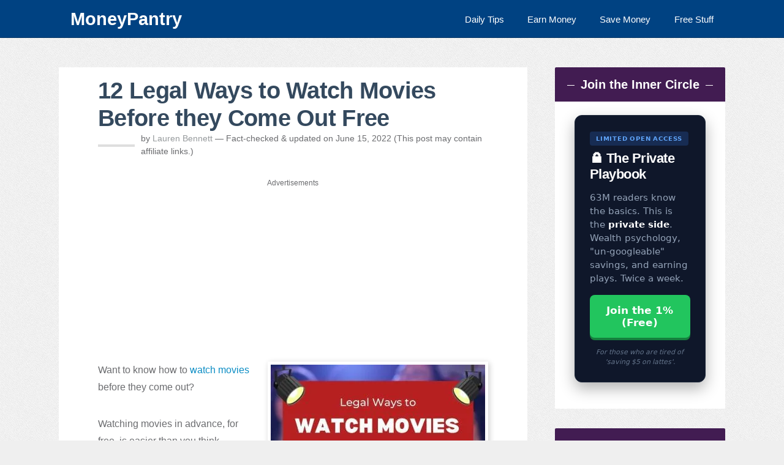

--- FILE ---
content_type: text/html; charset=UTF-8
request_url: https://moneypantry.com/watch-movies-before-they-are-released/
body_size: 28172
content:
<!DOCTYPE html>
<html lang="en-US">
<head >
<meta charset="UTF-8" />
<meta name="viewport" content="width=device-width, initial-scale=1" />
<meta name="viewport" content="width=device-width, initial-scale=1, maximum-scale=1, user-scalable=0" /><link rel="dns-prefetch" href="//pagead2.googlesyndication.com">
<link rel="dns-prefetch" href="//googleads.g.doubleclick.net">
<link rel="dns-prefetch" href="//media.net">
<style id="jetpack-boost-critical-css">@media all{a,article,aside,body,div,em,figure,h1,h2,h3,h4,header,html,i,img,input,ins,label,li,nav,p,section,span,strong,th,thead,tr,ul{border:0;margin:0;padding:0;vertical-align:baseline}html{font-size:100%}body{background-color:#efefef;line-height:1}body,input{-moz-box-sizing:border-box;-webkit-box-sizing:border-box;box-sizing:border-box}a img{border:none}.entry:after{clear:both;content:".";display:block;height:0;line-height:0;visibility:hidden}.screen-reader-text{position:absolute;top:-9999px;left:-9999px}.genesis-nav-menu a,body{color:#6b6c6f}.entry-header .entry-meta a{color:#969a9c}button{color:#fff}.nav-secondary .genesis-nav-menu a{color:#fff}#cancel-comment-reply-link,body,input{font-family:Arial,Lato,Helvetica,sans-serif}button,h1,h2,h3,h4{font-family:Arial,Helvetica,sans-serif}h1{font-size:38px;font-size:2.375rem}h2{font-size:32px;font-size:2rem}h3{font-size:24px;font-size:1.5rem}.widgettitle,h4{font-size:20px;font-size:1.25rem}input{font-size:16px;font-size:1rem}.genesis-nav-menu{font-size:15px;font-size:.9375rem}#cancel-comment-reply-link,.entry-header .entry-meta,button{font-size:14px;font-size:.875rem}#cancel-comment-reply-link{font-size:13px;font-size:.8125rem}h1,h2,h3,h4{font-weight:700}a{text-decoration:none}.wrap{margin:0 auto;max-width:85%}.site-inner{clear:both;overflow:hidden;padding:3rem 0}.sidebar-primary{width:25.555555555%}.content-sidebar .content{width:70.277777777%}.content-sidebar .content-sidebar-wrap{width:100%}.content,.content-sidebar-wrap{float:left}.sidebar-primary{float:right}.content{background:#fff}.entry{padding:1rem 4rem}.entry:first-child,.single .entry{border:none;margin-top:0}.entry-content,.entry-content p{line-height:1.8}.entry-content p{margin-bottom:2rem}.entry-header .entry-meta{clear:both;line-height:1.5}.entry-header .entry-meta{margin-bottom:2rem;position:relative;padding-left:70px}.entry-header .entry-meta:before{content:"";display:block;width:60px;height:4px;margin-top:-1px;left:0;background:#dedede;position:absolute;top:50%}.alignright{float:right}.content thead th,.content tr th{font-size:18px;font-weight:500;line-height:18px;padding:9px 24px}.nav-secondary{background:#004282 none repeat scroll 0 0;border-bottom:1px solid rgba(0,0,0,.25)}.genesis-nav-menu{clear:both;overflow:hidden}.genesis-nav-menu li{display:inline-block;float:right;list-style-type:none;text-align:left}.genesis-nav-menu a{display:block;position:relative}.sidebar a,h1,h2,h3,h4{line-height:1.2;margin-bottom:1rem;color:#34495e}.entry-title{margin-bottom:0}.entry-content ul{margin-bottom:1.625rem}.entry-content ul li{line-height:1.625;margin-left:2.5rem}.entry-content ul li{list-style-type:disc}.entry-content ul ul{margin-bottom:0}#cancel-comment-reply-link{float:right}.sidebar{display:inline;line-height:1.5}.sidebar p{margin-bottom:1rem}.sidebar .widget{background:#fff;margin-bottom:2rem;overflow:hidden;padding:1.4rem 2rem;-moz-border-radius:2px;-webkit-border-radius:2px;border-radius:2px}button{background:#fff none repeat scroll 0 0;border:1px solid #6b6c6f;border-radius:3px;color:#6b6c6f;display:inline-block;font-weight:300;outline:0 none;padding:.625rem 3rem;position:relative}#cancel-comment-reply-link{background:#d8d8d8;-moz-border-radius:3px;-webkit-border-radius:3px;border-radius:3px;color:#fff;padding:8px 10px;display:inline-block;margin-right:5px;line-height:1}img{max-width:100%}img{height:auto}.author-box .avatar{float:left;margin-right:1.5rem}.avatar{-webkit-border-radius:100%;-moz-border-radius:100%;border-radius:100%}.aligncenter{display:block;margin:0 auto 1.5rem}img.alignnone{display:inline;margin-bottom:.75rem}img.alignright{display:inline;margin:0 0 1.5rem 1.5rem}.genesis-nav-menu .toggle-menu{display:none}.genesis-nav-menu .toggle-menu a{font-size:24px;padding:14px 0}.single .entry img{border:5px solid #fff;box-shadow:2px 2px 9px 0 rgba(0,0,0,.2)}.latest-posts img{max-height:400px}.latest-posts img{border:medium none!important;box-shadow:none!important;width:100%;max-height:400px}.sidebar .widget-title{background:#421c52 none repeat scroll 0 0;color:#fff;margin:-1.4rem -2rem 1.4rem;padding:1rem;text-align:center}a{color:#0c8dc4}.sidebar .widget-title::before{margin-left:-50%;right:.5em}.sidebar .widget-title::after,.sidebar .widget-title::before{background-color:#fff;content:"";display:inline-block;height:1px;position:relative;vertical-align:middle;width:5%}.sidebar .widget-title::after{left:.5em;margin-right:-50%}.sidebar .widget-title::after,.sidebar .widget-title::before{background-color:#fff;content:"";display:inline-block;height:1px;position:relative;vertical-align:middle;width:5%}.custom-ad{background:#f7f9f9 none repeat scroll 0 0;border-radius:10px;margin-bottom:2em;margin-top:2em;padding:2em 1em 1em;text-align:center}.title-divider{border-top:1px solid;color:inherit;display:block;margin:1%auto 0;max-width:10%}.entry-title{letter-spacing:-.7px}.nav-logo{color:#fff;font-family:"Roboto Slab",Helvetica,Arial,sans-serif;font-size:1.8rem;font-weight:700;line-height:.5}@media only screen and (max-width:1190px){.wrap{max-width:960px}}@media only screen and (max-width:1024px){.wrap{max-width:840px}.entry,.sidebar .widget{padding:2rem}}@media only screen and (max-width:865px){.sidebar,.site-container .content,.site-container .content-sidebar-wrap,.site-container .sidebar,.site-inner{width:100%;float:none;display:block}.site-inner{padding-top:32px;padding-bottom:32px}.wrap{padding-left:32px;padding-right:32px}.sidebar{margin-top:2rem;display:block}}@media only screen and (max-width:768px){.genesis-nav-menu{text-align:center}.entry-header .entry-meta,.entry-title{margin-bottom:1.5rem}.mobile-enabled .menu-secondary .menu-item{display:none}.mobile-enabled .genesis-nav-menu .toggle-menu{display:block;opacity:0}.no-js.mobile-enabled .menu-secondary .menu-item{display:block}}@media only screen and (max-width:480px){html{font-size:87.5%}.wrap{padding-left:16px;padding-right:16px}.site-inner{padding-top:16px;padding-bottom:16px}.site-inner .wrap{padding-left:8px;padding-right:8px}.entry,.sidebar .widget{padding:16px}.sidebar .widget-title::after,.sidebar .widget-title::before{display:none}}}@media all{.wp-block-image img{box-sizing:border-box;height:auto;max-width:100%;vertical-align:bottom}.wp-block-image .alignright{display:table}.wp-block-image .alignright{float:right;margin:.5em 0 .5em 1em}.wp-block-image figure{margin:0}ul{box-sizing:border-box}.wp-block-table thead{border-bottom:3px solid}.wp-block-table th{border:1px solid;padding:.5em}.wp-block-table .has-fixed-layout th{word-break:break-word}.entry-content{counter-reset:footnotes}.aligncenter{clear:both}.screen-reader-text{border:0;clip-path:inset(50%);height:1px;margin:-1px;overflow:hidden;padding:0;position:absolute;width:1px;word-wrap:normal!important}html :where(img[class*=wp-image-]){height:auto;max-width:100%}:where(figure){margin:0 0 1em}}</style><meta name='robots' content='index, follow, max-image-preview:large, max-snippet:-1, max-video-preview:-1' />
	<style>img:is([sizes="auto" i], [sizes^="auto," i]) { contain-intrinsic-size: 3000px 1500px }</style>
	
	<!-- This site is optimized with the Yoast SEO plugin v26.7 - https://yoast.com/wordpress/plugins/seo/ -->
	<title>12 Legal Ways to Watch Movies Before they Come Out Free - MoneyPantry</title>
	<meta name="description" content="How to watch movies before they come out? Here are legal ways you can watch movies before they&#039;re released" />
	<link rel="canonical" href="https://moneypantry.com/watch-movies-before-they-are-released/" />
	<meta property="og:locale" content="en_US" />
	<meta property="og:type" content="article" />
	<meta property="og:title" content="12 Legal Ways to Watch Movies Before they Come Out Free - MoneyPantry" />
	<meta property="og:description" content="How to watch movies before they come out? Here are legal ways you can watch movies before they&#039;re released" />
	<meta property="og:url" content="https://moneypantry.com/watch-movies-before-they-are-released/" />
	<meta property="article:publisher" content="https://www.facebook.com/MoneyPantry" />
	<meta property="article:published_time" content="2022-06-16T13:20:49+00:00" />
	<meta property="og:image" content="https://moneypantry.com/wp-content/uploads/2022/06/watch-movies-before-release-featured.jpg" />
	<meta property="og:image:width" content="600" />
	<meta property="og:image:height" content="400" />
	<meta property="og:image:type" content="image/jpeg" />
	<meta name="author" content="Lauren Bennett" />
	<meta name="twitter:card" content="summary_large_image" />
	<meta name="twitter:creator" content="@MoneyPantry" />
	<meta name="twitter:site" content="@MoneyPantry" />
	<script type="application/ld+json" class="yoast-schema-graph">{"@context":"https://schema.org","@graph":[{"@type":"Article","@id":"https://moneypantry.com/watch-movies-before-they-are-released/#article","isPartOf":{"@id":"https://moneypantry.com/watch-movies-before-they-are-released/"},"author":{"name":"Lauren Bennett","@id":"https://moneypantry.com/#/schema/person/030401f297805f81e0dd2d4504e74142"},"headline":"12 Legal Ways to Watch Movies Before they Come Out Free","datePublished":"2022-06-16T13:20:49+00:00","mainEntityOfPage":{"@id":"https://moneypantry.com/watch-movies-before-they-are-released/"},"wordCount":1243,"commentCount":2,"publisher":{"@id":"https://moneypantry.com/#organization"},"image":{"@id":"https://moneypantry.com/watch-movies-before-they-are-released/#primaryimage"},"thumbnailUrl":"https://i0.wp.com/moneypantry.com/wp-content/uploads/2022/06/watch-movies-before-release-featured.jpg?fit=600%2C400&ssl=1","articleSection":["How to Save Money"],"inLanguage":"en-US","potentialAction":[{"@type":"CommentAction","name":"Comment","target":["https://moneypantry.com/watch-movies-before-they-are-released/#respond"]}]},{"@type":"WebPage","@id":"https://moneypantry.com/watch-movies-before-they-are-released/","url":"https://moneypantry.com/watch-movies-before-they-are-released/","name":"12 Legal Ways to Watch Movies Before they Come Out Free - MoneyPantry","isPartOf":{"@id":"https://moneypantry.com/#website"},"primaryImageOfPage":{"@id":"https://moneypantry.com/watch-movies-before-they-are-released/#primaryimage"},"image":{"@id":"https://moneypantry.com/watch-movies-before-they-are-released/#primaryimage"},"thumbnailUrl":"https://i0.wp.com/moneypantry.com/wp-content/uploads/2022/06/watch-movies-before-release-featured.jpg?fit=600%2C400&ssl=1","datePublished":"2022-06-16T13:20:49+00:00","description":"How to watch movies before they come out? Here are legal ways you can watch movies before they're released","breadcrumb":{"@id":"https://moneypantry.com/watch-movies-before-they-are-released/#breadcrumb"},"inLanguage":"en-US","potentialAction":[{"@type":"ReadAction","target":["https://moneypantry.com/watch-movies-before-they-are-released/"]}]},{"@type":"ImageObject","inLanguage":"en-US","@id":"https://moneypantry.com/watch-movies-before-they-are-released/#primaryimage","url":"https://i0.wp.com/moneypantry.com/wp-content/uploads/2022/06/watch-movies-before-release-featured.jpg?fit=600%2C400&ssl=1","contentUrl":"https://i0.wp.com/moneypantry.com/wp-content/uploads/2022/06/watch-movies-before-release-featured.jpg?fit=600%2C400&ssl=1","width":600,"height":400},{"@type":"BreadcrumbList","@id":"https://moneypantry.com/watch-movies-before-they-are-released/#breadcrumb","itemListElement":[{"@type":"ListItem","position":1,"name":"Home","item":"https://moneypantry.com/"},{"@type":"ListItem","position":2,"name":"How to Save Money","item":"https://moneypantry.com/save-money/"},{"@type":"ListItem","position":3,"name":"12 Legal Ways to Watch Movies Before they Come Out Free"}]},{"@type":"WebSite","@id":"https://moneypantry.com/#website","url":"https://moneypantry.com/","name":"MoneyPantry.com","description":"","publisher":{"@id":"https://moneypantry.com/#organization"},"potentialAction":[{"@type":"SearchAction","target":{"@type":"EntryPoint","urlTemplate":"https://moneypantry.com/?s={search_term_string}"},"query-input":{"@type":"PropertyValueSpecification","valueRequired":true,"valueName":"search_term_string"}}],"inLanguage":"en-US"},{"@type":"Organization","@id":"https://moneypantry.com/#organization","name":"MoneyPantry Media LLC","url":"https://moneypantry.com/","logo":{"@type":"ImageObject","inLanguage":"en-US","@id":"https://moneypantry.com/#/schema/logo/image/","url":"https://moneypantry.com/wp-content/uploads/2016/02/MoneyPantry-logo.png","contentUrl":"https://moneypantry.com/wp-content/uploads/2016/02/MoneyPantry-logo.png","width":352,"height":101,"caption":"MoneyPantry Media LLC"},"image":{"@id":"https://moneypantry.com/#/schema/logo/image/"},"sameAs":["https://www.facebook.com/MoneyPantry","https://x.com/MoneyPantry","https://www.linkedin.com/company/moneypantry","http://www.pinterest.com/moneypantry/","https://www.instagram.com/moneypantry/"]},{"@type":"Person","@id":"https://moneypantry.com/#/schema/person/030401f297805f81e0dd2d4504e74142","name":"Lauren Bennett","image":{"@type":"ImageObject","inLanguage":"en-US","@id":"https://moneypantry.com/#/schema/person/image/","url":"https://secure.gravatar.com/avatar/caf0ea45643233128f866fcdd60644559fc678093fae3f4098b7955d55ed7bcd?s=96&d=blank&r=g","contentUrl":"https://secure.gravatar.com/avatar/caf0ea45643233128f866fcdd60644559fc678093fae3f4098b7955d55ed7bcd?s=96&d=blank&r=g","caption":"Lauren Bennett"},"description":"Lauren Bennett is a UK-based personal finance freelance writer with over 10+ years of experience helping readers find smart ways to save money and make extra income. She specializes in budgeting, frugal living, and side hustles, delivering clear, practical advice backed by real-world experience. ✅ Edited & Fact-Checked by Saeed Darabi, Founder of MoneyPantry.","url":"https://moneypantry.com/author/lauren/"}]}</script>
	<!-- / Yoast SEO plugin. -->


<link rel='preconnect' href='https://i0.wp.com' />
<link rel="alternate" type="application/rss+xml" title=" &raquo; Feed" href="https://moneypantry.com/feed/" />
<noscript><link rel='stylesheet' id='smooth-post-css' href='https://moneypantry.com/wp-content/themes/money/style.css?ver=2.0.2' type='text/css' media='all' />
</noscript><link data-media="all" onload="this.media=this.dataset.media; delete this.dataset.media; this.removeAttribute( &#039;onload&#039; );" rel='stylesheet' id='smooth-post-css' href='https://moneypantry.com/wp-content/themes/money/style.css?ver=2.0.2' type='text/css' media="not all" />
<noscript><link rel='stylesheet' id='shared-counts-css' href='https://moneypantry.com/wp-content/plugins/shared-counts/assets/css/shared-counts.min.css?ver=1.5.0' type='text/css' media='all' />
</noscript><link data-media="all" onload="this.media=this.dataset.media; delete this.dataset.media; this.removeAttribute( &#039;onload&#039; );" rel='stylesheet' id='shared-counts-css' href='https://moneypantry.com/wp-content/plugins/shared-counts/assets/css/shared-counts.min.css?ver=1.5.0' type='text/css' media="not all" />
<noscript><link rel='stylesheet' id='wp-block-library-css' href='https://moneypantry.com/wp-includes/css/dist/block-library/style.min.css?ver=6.8.3' type='text/css' media='all' />
</noscript><link data-media="all" onload="this.media=this.dataset.media; delete this.dataset.media; this.removeAttribute( &#039;onload&#039; );" rel='stylesheet' id='wp-block-library-css' href='https://moneypantry.com/wp-includes/css/dist/block-library/style.min.css?ver=6.8.3' type='text/css' media="not all" />
<style id='classic-theme-styles-inline-css' type='text/css'>
/*! This file is auto-generated */
.wp-block-button__link{color:#fff;background-color:#32373c;border-radius:9999px;box-shadow:none;text-decoration:none;padding:calc(.667em + 2px) calc(1.333em + 2px);font-size:1.125em}.wp-block-file__button{background:#32373c;color:#fff;text-decoration:none}
</style>
<style id='global-styles-inline-css' type='text/css'>
:root{--wp--preset--aspect-ratio--square: 1;--wp--preset--aspect-ratio--4-3: 4/3;--wp--preset--aspect-ratio--3-4: 3/4;--wp--preset--aspect-ratio--3-2: 3/2;--wp--preset--aspect-ratio--2-3: 2/3;--wp--preset--aspect-ratio--16-9: 16/9;--wp--preset--aspect-ratio--9-16: 9/16;--wp--preset--color--black: #000000;--wp--preset--color--cyan-bluish-gray: #abb8c3;--wp--preset--color--white: #ffffff;--wp--preset--color--pale-pink: #f78da7;--wp--preset--color--vivid-red: #cf2e2e;--wp--preset--color--luminous-vivid-orange: #ff6900;--wp--preset--color--luminous-vivid-amber: #fcb900;--wp--preset--color--light-green-cyan: #7bdcb5;--wp--preset--color--vivid-green-cyan: #00d084;--wp--preset--color--pale-cyan-blue: #8ed1fc;--wp--preset--color--vivid-cyan-blue: #0693e3;--wp--preset--color--vivid-purple: #9b51e0;--wp--preset--gradient--vivid-cyan-blue-to-vivid-purple: linear-gradient(135deg,rgba(6,147,227,1) 0%,rgb(155,81,224) 100%);--wp--preset--gradient--light-green-cyan-to-vivid-green-cyan: linear-gradient(135deg,rgb(122,220,180) 0%,rgb(0,208,130) 100%);--wp--preset--gradient--luminous-vivid-amber-to-luminous-vivid-orange: linear-gradient(135deg,rgba(252,185,0,1) 0%,rgba(255,105,0,1) 100%);--wp--preset--gradient--luminous-vivid-orange-to-vivid-red: linear-gradient(135deg,rgba(255,105,0,1) 0%,rgb(207,46,46) 100%);--wp--preset--gradient--very-light-gray-to-cyan-bluish-gray: linear-gradient(135deg,rgb(238,238,238) 0%,rgb(169,184,195) 100%);--wp--preset--gradient--cool-to-warm-spectrum: linear-gradient(135deg,rgb(74,234,220) 0%,rgb(151,120,209) 20%,rgb(207,42,186) 40%,rgb(238,44,130) 60%,rgb(251,105,98) 80%,rgb(254,248,76) 100%);--wp--preset--gradient--blush-light-purple: linear-gradient(135deg,rgb(255,206,236) 0%,rgb(152,150,240) 100%);--wp--preset--gradient--blush-bordeaux: linear-gradient(135deg,rgb(254,205,165) 0%,rgb(254,45,45) 50%,rgb(107,0,62) 100%);--wp--preset--gradient--luminous-dusk: linear-gradient(135deg,rgb(255,203,112) 0%,rgb(199,81,192) 50%,rgb(65,88,208) 100%);--wp--preset--gradient--pale-ocean: linear-gradient(135deg,rgb(255,245,203) 0%,rgb(182,227,212) 50%,rgb(51,167,181) 100%);--wp--preset--gradient--electric-grass: linear-gradient(135deg,rgb(202,248,128) 0%,rgb(113,206,126) 100%);--wp--preset--gradient--midnight: linear-gradient(135deg,rgb(2,3,129) 0%,rgb(40,116,252) 100%);--wp--preset--font-size--small: 13px;--wp--preset--font-size--medium: 20px;--wp--preset--font-size--large: 36px;--wp--preset--font-size--x-large: 42px;--wp--preset--spacing--20: 0.44rem;--wp--preset--spacing--30: 0.67rem;--wp--preset--spacing--40: 1rem;--wp--preset--spacing--50: 1.5rem;--wp--preset--spacing--60: 2.25rem;--wp--preset--spacing--70: 3.38rem;--wp--preset--spacing--80: 5.06rem;--wp--preset--shadow--natural: 6px 6px 9px rgba(0, 0, 0, 0.2);--wp--preset--shadow--deep: 12px 12px 50px rgba(0, 0, 0, 0.4);--wp--preset--shadow--sharp: 6px 6px 0px rgba(0, 0, 0, 0.2);--wp--preset--shadow--outlined: 6px 6px 0px -3px rgba(255, 255, 255, 1), 6px 6px rgba(0, 0, 0, 1);--wp--preset--shadow--crisp: 6px 6px 0px rgba(0, 0, 0, 1);}:root :where(.is-layout-flow) > :first-child{margin-block-start: 0;}:root :where(.is-layout-flow) > :last-child{margin-block-end: 0;}:root :where(.is-layout-flow) > *{margin-block-start: 24px;margin-block-end: 0;}:root :where(.is-layout-constrained) > :first-child{margin-block-start: 0;}:root :where(.is-layout-constrained) > :last-child{margin-block-end: 0;}:root :where(.is-layout-constrained) > *{margin-block-start: 24px;margin-block-end: 0;}:root :where(.is-layout-flex){gap: 24px;}:root :where(.is-layout-grid){gap: 24px;}body .is-layout-flex{display: flex;}.is-layout-flex{flex-wrap: wrap;align-items: center;}.is-layout-flex > :is(*, div){margin: 0;}body .is-layout-grid{display: grid;}.is-layout-grid > :is(*, div){margin: 0;}.has-black-color{color: var(--wp--preset--color--black) !important;}.has-cyan-bluish-gray-color{color: var(--wp--preset--color--cyan-bluish-gray) !important;}.has-white-color{color: var(--wp--preset--color--white) !important;}.has-pale-pink-color{color: var(--wp--preset--color--pale-pink) !important;}.has-vivid-red-color{color: var(--wp--preset--color--vivid-red) !important;}.has-luminous-vivid-orange-color{color: var(--wp--preset--color--luminous-vivid-orange) !important;}.has-luminous-vivid-amber-color{color: var(--wp--preset--color--luminous-vivid-amber) !important;}.has-light-green-cyan-color{color: var(--wp--preset--color--light-green-cyan) !important;}.has-vivid-green-cyan-color{color: var(--wp--preset--color--vivid-green-cyan) !important;}.has-pale-cyan-blue-color{color: var(--wp--preset--color--pale-cyan-blue) !important;}.has-vivid-cyan-blue-color{color: var(--wp--preset--color--vivid-cyan-blue) !important;}.has-vivid-purple-color{color: var(--wp--preset--color--vivid-purple) !important;}.has-black-background-color{background-color: var(--wp--preset--color--black) !important;}.has-cyan-bluish-gray-background-color{background-color: var(--wp--preset--color--cyan-bluish-gray) !important;}.has-white-background-color{background-color: var(--wp--preset--color--white) !important;}.has-pale-pink-background-color{background-color: var(--wp--preset--color--pale-pink) !important;}.has-vivid-red-background-color{background-color: var(--wp--preset--color--vivid-red) !important;}.has-luminous-vivid-orange-background-color{background-color: var(--wp--preset--color--luminous-vivid-orange) !important;}.has-luminous-vivid-amber-background-color{background-color: var(--wp--preset--color--luminous-vivid-amber) !important;}.has-light-green-cyan-background-color{background-color: var(--wp--preset--color--light-green-cyan) !important;}.has-vivid-green-cyan-background-color{background-color: var(--wp--preset--color--vivid-green-cyan) !important;}.has-pale-cyan-blue-background-color{background-color: var(--wp--preset--color--pale-cyan-blue) !important;}.has-vivid-cyan-blue-background-color{background-color: var(--wp--preset--color--vivid-cyan-blue) !important;}.has-vivid-purple-background-color{background-color: var(--wp--preset--color--vivid-purple) !important;}.has-black-border-color{border-color: var(--wp--preset--color--black) !important;}.has-cyan-bluish-gray-border-color{border-color: var(--wp--preset--color--cyan-bluish-gray) !important;}.has-white-border-color{border-color: var(--wp--preset--color--white) !important;}.has-pale-pink-border-color{border-color: var(--wp--preset--color--pale-pink) !important;}.has-vivid-red-border-color{border-color: var(--wp--preset--color--vivid-red) !important;}.has-luminous-vivid-orange-border-color{border-color: var(--wp--preset--color--luminous-vivid-orange) !important;}.has-luminous-vivid-amber-border-color{border-color: var(--wp--preset--color--luminous-vivid-amber) !important;}.has-light-green-cyan-border-color{border-color: var(--wp--preset--color--light-green-cyan) !important;}.has-vivid-green-cyan-border-color{border-color: var(--wp--preset--color--vivid-green-cyan) !important;}.has-pale-cyan-blue-border-color{border-color: var(--wp--preset--color--pale-cyan-blue) !important;}.has-vivid-cyan-blue-border-color{border-color: var(--wp--preset--color--vivid-cyan-blue) !important;}.has-vivid-purple-border-color{border-color: var(--wp--preset--color--vivid-purple) !important;}.has-vivid-cyan-blue-to-vivid-purple-gradient-background{background: var(--wp--preset--gradient--vivid-cyan-blue-to-vivid-purple) !important;}.has-light-green-cyan-to-vivid-green-cyan-gradient-background{background: var(--wp--preset--gradient--light-green-cyan-to-vivid-green-cyan) !important;}.has-luminous-vivid-amber-to-luminous-vivid-orange-gradient-background{background: var(--wp--preset--gradient--luminous-vivid-amber-to-luminous-vivid-orange) !important;}.has-luminous-vivid-orange-to-vivid-red-gradient-background{background: var(--wp--preset--gradient--luminous-vivid-orange-to-vivid-red) !important;}.has-very-light-gray-to-cyan-bluish-gray-gradient-background{background: var(--wp--preset--gradient--very-light-gray-to-cyan-bluish-gray) !important;}.has-cool-to-warm-spectrum-gradient-background{background: var(--wp--preset--gradient--cool-to-warm-spectrum) !important;}.has-blush-light-purple-gradient-background{background: var(--wp--preset--gradient--blush-light-purple) !important;}.has-blush-bordeaux-gradient-background{background: var(--wp--preset--gradient--blush-bordeaux) !important;}.has-luminous-dusk-gradient-background{background: var(--wp--preset--gradient--luminous-dusk) !important;}.has-pale-ocean-gradient-background{background: var(--wp--preset--gradient--pale-ocean) !important;}.has-electric-grass-gradient-background{background: var(--wp--preset--gradient--electric-grass) !important;}.has-midnight-gradient-background{background: var(--wp--preset--gradient--midnight) !important;}.has-small-font-size{font-size: var(--wp--preset--font-size--small) !important;}.has-medium-font-size{font-size: var(--wp--preset--font-size--medium) !important;}.has-large-font-size{font-size: var(--wp--preset--font-size--large) !important;}.has-x-large-font-size{font-size: var(--wp--preset--font-size--x-large) !important;}
:root :where(.wp-block-pullquote){font-size: 1.5em;line-height: 1.6;}
</style>
<style id='mp-micro-tools-inline-css' type='text/css'>

            .mp-tool { border: 2px solid #27ae60; padding: 25px; border-radius: 15px; background: #fff; max-width: 550px; margin: 25px auto; font-family: sans-serif; box-shadow: 0 10px 20px rgba(0,0,0,0.05); line-height: 1.5; display: block; clear: both; box-sizing: border-box; }
            .mp-tool h3 { margin-top:0; color:#2c3e50; text-align:center; }
            .mp-tool select, .mp-tool button, .mp-tool input { width:100%; padding:12px; border-radius:8px; font-size:16px; border:1px solid #ddd; box-sizing: border-box; }
            .mp-tool button { background:#27ae60; color:#fff; border:none; cursor:pointer; font-weight:bold; margin-top:15px; }
            .mp-tool button:hover { background:#219150; }
            .mp-tool label { display:block; margin-bottom:5px; font-weight:bold; margin-top:15px; }
            .mp-results-box { display:none; margin-top:20px; padding:20px; background:#f0f7f4; border-radius:12px; border: 1px dashed #27ae60; }
        
</style>
<style id='ez-toc-style-inline-css' type='text/css'>
#ez-toc-container{background:#f9f9f9;border:1px solid #aaa;border-radius:4px;-webkit-box-shadow:0 1px 1px rgba(0,0,0,.05);box-shadow:0 1px 1px rgba(0,0,0,.05);display:table;margin-bottom:1em;padding:10px 20px 10px 10px;position:relative;width:auto}div.ez-toc-widget-container{padding:0;position:relative}#ez-toc-container.ez-toc-light-blue{background:#edf6ff}#ez-toc-container.ez-toc-white{background:#fff}#ez-toc-container.ez-toc-black{background:#000}#ez-toc-container.ez-toc-transparent{background:none transparent}div.ez-toc-widget-container ul{display:block}div.ez-toc-widget-container li{border:none;padding:0}div.ez-toc-widget-container ul.ez-toc-list{padding:10px}#ez-toc-container ul ul,.ez-toc div.ez-toc-widget-container ul ul{margin-left:1.5em}#ez-toc-container li,#ez-toc-container ul{margin:0;padding:0}#ez-toc-container li,#ez-toc-container ul,#ez-toc-container ul li,div.ez-toc-widget-container,div.ez-toc-widget-container li{background:none;list-style:none none;line-height:1.6;margin:0;overflow:hidden;z-index:1}#ez-toc-container .ez-toc-title{text-align:left;line-height:1.45;margin:0;padding:0}.ez-toc-title-container{display:table;width:100%}.ez-toc-title,.ez-toc-title-toggle{display:inline;text-align:left;vertical-align:middle}#ez-toc-container.ez-toc-black p.ez-toc-title{color:#fff}#ez-toc-container div.ez-toc-title-container+ul.ez-toc-list{margin-top:1em}.ez-toc-wrap-left{margin:0 auto 1em 0!important}.ez-toc-wrap-left-text{float:left}.ez-toc-wrap-right{margin:0 0 1em auto!important}.ez-toc-wrap-right-text{float:right}#ez-toc-container a{color:#444;box-shadow:none;text-decoration:none;text-shadow:none;display:inline-flex;align-items:stretch;flex-wrap:nowrap}#ez-toc-container a:visited{color:#9f9f9f}#ez-toc-container a:hover{text-decoration:underline}#ez-toc-container.ez-toc-black a,#ez-toc-container.ez-toc-black a:visited{color:#fff}#ez-toc-container a.ez-toc-toggle{display:flex;align-items:center}.ez-toc-widget-container ul.ez-toc-list li:before{content:" ";position:absolute;left:0;right:0;height:30px;line-height:30px;z-index:-1}.ez-toc-widget-container ul.ez-toc-list li.active{background-color:#ededed}.ez-toc-widget-container li.active>a{font-weight:900}.ez-toc-btn{display:inline-block;padding:6px 12px;margin-bottom:0;font-size:14px;font-weight:400;line-height:1.428571429;text-align:center;white-space:nowrap;vertical-align:middle;cursor:pointer;background-image:none;border:1px solid transparent;border-radius:4px;-webkit-user-select:none;-moz-user-select:none;-ms-user-select:none;-o-user-select:none;user-select:none}.ez-toc-btn:focus{outline:thin dotted #333;outline:5px auto -webkit-focus-ring-color;outline-offset:-2px}.ez-toc-btn:focus,.ez-toc-btn:hover{color:#333;text-decoration:none}.ez-toc-btn.active,.ez-toc-btn:active{background-image:none;outline:0;-webkit-box-shadow:inset 0 3px 5px rgba(0,0,0,.125);box-shadow:inset 0 3px 5px rgba(0,0,0,.125)}.ez-toc-btn-default{color:#333;background-color:#fff}.ez-toc-btn-default.active,.ez-toc-btn-default:active,.ez-toc-btn-default:focus,.ez-toc-btn-default:hover{color:#333;background-color:#ebebeb;border-color:#adadad}.ez-toc-btn-default.active,.ez-toc-btn-default:active{background-image:none}.ez-toc-btn-sm,.ez-toc-btn-xs{padding:5px 10px;font-size:12px;line-height:1.5;border-radius:3px}.ez-toc-btn-xs{padding:1px 5px}.ez-toc-btn-default{text-shadow:0 -1px 0 rgba(0,0,0,.2);-webkit-box-shadow:inset 0 1px 0 hsla(0,0%,100%,.15),0 1px 1px rgba(0,0,0,.075);box-shadow:inset 0 1px 0 hsla(0,0%,100%,.15),0 1px 1px rgba(0,0,0,.075)}.ez-toc-btn-default:active{-webkit-box-shadow:inset 0 3px 5px rgba(0,0,0,.125);box-shadow:inset 0 3px 5px rgba(0,0,0,.125)}.btn.active,.ez-toc-btn:active{background-image:none}.ez-toc-btn-default{text-shadow:0 1px 0 #fff;background-image:-webkit-gradient(linear,left 0,left 100%,from(#fff),to(#e0e0e0));background-image:-webkit-linear-gradient(top,#fff,#e0e0e0);background-image:-moz-linear-gradient(top,#fff 0,#e0e0e0 100%);background-image:linear-gradient(180deg,#fff 0,#e0e0e0);background-repeat:repeat-x;border-color:#ccc;filter:progid:DXImageTransform.Microsoft.gradient(startColorstr="#ffffffff",endColorstr="#ffe0e0e0",GradientType=0);filter:progid:DXImageTransform.Microsoft.gradient(enabled=false)}.ez-toc-btn-default:focus,.ez-toc-btn-default:hover{background-color:#e0e0e0;background-position:0 -15px}.ez-toc-btn-default.active,.ez-toc-btn-default:active{background-color:#e0e0e0;border-color:#dbdbdb}.ez-toc-pull-right{float:right!important;margin-left:10px}#ez-toc-container label.cssicon,#ez-toc-widget-container label.cssicon{height:30px}.ez-toc-glyphicon{position:relative;top:1px;display:inline-block;font-family:Glyphicons Halflings;-webkit-font-smoothing:antialiased;font-style:normal;font-weight:400;line-height:1;-moz-osx-font-smoothing:grayscale}.ez-toc-glyphicon:empty{width:1em}.ez-toc-toggle i.ez-toc-glyphicon{font-size:16px;margin-left:2px}#ez-toc-container input{position:absolute;left:-999em}#ez-toc-container input[type=checkbox]:checked+nav,#ez-toc-widget-container input[type=checkbox]:checked+nav{opacity:0;max-height:0;border:none;display:none}#ez-toc-container label{position:relative;cursor:pointer;display:initial}#ez-toc-container .ez-toc-js-icon-con{display:initial}#ez-toc-container .ez-toc-js-icon-con,#ez-toc-container .ez-toc-toggle label{float:right;position:relative;font-size:16px;padding:0;border:1px solid #999191;border-radius:5px;cursor:pointer;left:10px;width:35px}div#ez-toc-container .ez-toc-title{display:initial}.ez-toc-wrap-center{margin:0 auto 1em!important}#ez-toc-container a.ez-toc-toggle{color:#444;background:inherit;border:inherit}.ez-toc-toggle #item{position:absolute;left:-999em}label.cssicon .ez-toc-glyphicon:empty{font-size:16px;margin-left:2px}label.cssiconcheckbox{display:none}.ez-toc-widget-container ul li a{padding-left:10px;display:inline-flex;align-items:stretch;flex-wrap:nowrap}.ez-toc-widget-container ul.ez-toc-list li{height:auto!important}.ez-toc-cssicon{float:right;position:relative;font-size:16px;padding:0;border:1px solid #999191;border-radius:5px;cursor:pointer;left:10px;width:35px}.ez-toc-icon-toggle-span{display:flex;align-items:center;width:35px;height:30px;justify-content:center;direction:ltr}#ez-toc-container .eztoc-toggle-hide-by-default{display:none}.eztoc_no_heading_found{background-color:#ff0;padding-left:10px}.eztoc-hide{display:none}.term-description .ez-toc-title-container p:nth-child(2){width:50px;float:right;margin:0}.ez-toc-list.ez-toc-columns-2{column-count:2;column-gap:20px;column-fill:balance}.ez-toc-list.ez-toc-columns-2>li{display:block;break-inside:avoid;margin-bottom:8px;page-break-inside:avoid}.ez-toc-list.ez-toc-columns-3{column-count:3;column-gap:20px;column-fill:balance}.ez-toc-list.ez-toc-columns-3>li{display:block;break-inside:avoid;margin-bottom:8px;page-break-inside:avoid}.ez-toc-list.ez-toc-columns-4{column-count:4;column-gap:20px;column-fill:balance}.ez-toc-list.ez-toc-columns-4>li{display:block;break-inside:avoid;margin-bottom:8px;page-break-inside:avoid}.ez-toc-list.ez-toc-columns-optimized{column-fill:balance;orphans:2;widows:2}.ez-toc-list.ez-toc-columns-optimized>li{display:block;break-inside:avoid;page-break-inside:avoid}@media (max-width:768px){.ez-toc-list.ez-toc-columns-2,.ez-toc-list.ez-toc-columns-3,.ez-toc-list.ez-toc-columns-4{column-count:1;column-gap:0}}@media (max-width:1024px) and (min-width:769px){.ez-toc-list.ez-toc-columns-3,.ez-toc-list.ez-toc-columns-4{column-count:2}}.ez-toc-container-direction {direction: ltr;}.ez-toc-counter ul {direction: ltr;counter-reset: item ;}.ez-toc-counter nav ul li a::before {content: counter(item, circle) '  ';margin-right: .2em; counter-increment: item;flex-grow: 0;flex-shrink: 0;float: left; }.ez-toc-widget-direction {direction: ltr;}.ez-toc-widget-container ul {direction: ltr;counter-reset: item ;}.ez-toc-widget-container nav ul li a::before {content: counter(item, circle) '  ';margin-right: .2em; counter-increment: item;flex-grow: 0;flex-shrink: 0;float: left; }div#ez-toc-container .ez-toc-title {font-size: 100%;}div#ez-toc-container .ez-toc-title {font-weight: 600;}div#ez-toc-container ul li , div#ez-toc-container ul li a {font-size: 95%;}div#ez-toc-container ul li , div#ez-toc-container ul li a {font-weight: 500;}div#ez-toc-container nav ul ul li {font-size: 90%;}.ez-toc-box-title {font-weight: bold; margin-bottom: 10px; text-align: center; text-transform: uppercase; letter-spacing: 1px; color: #666; padding-bottom: 5px;position:absolute;top:-4%;left:5%;background-color: inherit;transition: top 0.3s ease;}.ez-toc-box-title.toc-closed {top:-25%;}
</style>
<noscript><link rel='stylesheet' id='mmenu-css' href='https://moneypantry.com/wp-content/themes/money/lib/css/jquery.mmenu.css?ver=4.1.9' type='text/css' media='all' />
</noscript><link data-media="all" onload="this.media=this.dataset.media; delete this.dataset.media; this.removeAttribute( &#039;onload&#039; );" rel='stylesheet' id='mmenu-css' href='https://moneypantry.com/wp-content/themes/money/lib/css/jquery.mmenu.css?ver=4.1.9' type='text/css' media="not all" />
<script type="text/javascript" src="https://moneypantry.com/wp-includes/js/jquery/jquery.min.js?ver=3.7.1" id="jquery-core-js"></script>
<script type="text/javascript" defer="defer" src="https://moneypantry.com/wp-includes/js/jquery/jquery-migrate.min.js?ver=3.4.1" id="jquery-migrate-js"></script>
<link rel="https://api.w.org/" href="https://moneypantry.com/wp-json/" /><link rel="alternate" title="JSON" type="application/json" href="https://moneypantry.com/wp-json/wp/v2/posts/23889" /><link rel="alternate" title="oEmbed (JSON)" type="application/json+oembed" href="https://moneypantry.com/wp-json/oembed/1.0/embed?url=https%3A%2F%2Fmoneypantry.com%2Fwatch-movies-before-they-are-released%2F" />
<link rel="alternate" title="oEmbed (XML)" type="text/xml+oembed" href="https://moneypantry.com/wp-json/oembed/1.0/embed?url=https%3A%2F%2Fmoneypantry.com%2Fwatch-movies-before-they-are-released%2F&#038;format=xml" />
<link rel="icon" href="/wp-content/themes/money/images/favicon.ico" />
<!-- Global site tag (gtag.js) - Google Analytics -->
<script async src="https://www.googletagmanager.com/gtag/js?id=G-WYTRQZG0R1"></script>
<script>
  window.dataLayer = window.dataLayer || [];
  function gtag(){dataLayer.push(arguments);}
  gtag('js', new Date());

  gtag('config', 'G-WYTRQZG0R1');
</script><style>.wp-block-gallery.is-cropped .blocks-gallery-item picture{height:100%;width:100%;}</style><style type= "text/css">.title-area .site-title a { color: #fff }</style>
<style type="text/css" id="custom-background-css">
body.custom-background { background-image: url("https://moneypantry.com/wp-content/themes/money/images/bg-body.png"); background-position: left top; background-size: auto; background-repeat: repeat; background-attachment: scroll; }
</style>
			<style type="text/css" id="wp-custom-css">
			.genesis-nav-menu a{padding: 1.5rem 1.2rem 1.375rem;}
.nav-logo{width:61%;}


@media only screen and (max-width:767px){
	.nav-logo{top: 6px;
    position: relative;
}
	iframe {
    width: 377px !important;
    margin: 0px 0px 0px 8px !important;
}
	.nav-logo a {
    padding: 24px 0;
    font-size: 21px;
}
}
.archive-description {
    text-align: left;
    width: 100%;
}

/* --- Custom Block Styling Controls --- */
.mp-styled-box {
    margin-top: 2em !important;
    margin-bottom: 2em !important;
    padding: 1.5em !important;
    background-color: #f2f2f2;
    border-radius: 8px;
}
/* --- End Custom Controls --- */
/* --- Home About Widget space between paragraphs --- */

.about-box p {
    margin-bottom: 20px; /* You can adjust this number up or down */
}
/* --- End Home About Widget space between paragraphs --- */





/* --- Definitive Horizontal SVG Icon List Styling --- */

/* Use the specific class for your footer social media widget */
.footer-widgets .widget_text ul.mp-social-icon-list {
    list-style-type: none; /* Removes bullets */
    margin: 0;
    padding: 0;
    overflow: hidden;      /* Prevents layout bugs */
}

/* This is the key: it forces the list items to display inline */
.footer-widgets .widget_text ul.mp-social-icon-list li {
    display: block;  /* First, treat it as a block */
    float: left;     /* THEN, float it to the left to force the horizontal line */
    margin-right: 15px; /* Adds space between icons */
}

/* Styles the SVG icon itself */
.footer-widgets .widget_text ul.mp-social-icon-list li a svg {
    width: 28px !important;    
    height: 28px !important;   
    fill: #ffffff !important;  
    vertical-align: middle;
}

/* Optional hover effect */
.footer-widgets .widget_text ul.mp-social-icon-list li a:hover svg {
    opacity: 0.8;
}

/* Prevents your theme's default link hover effect */
.footer-widgets .widget_text ul.mp-social-icon-list li a:hover {
    border: none !important;
}





/* --- Global Inline SVG Icon Styling Tool --- */
.mp-inline-icon {
    width: 1.2em;      
    height: 1.2em;     
    vertical-align: -0.2em; 
    margin-right: 0.4em;
    fill: currentColor !important;
}
/* --- Mobile Menu SVG Icon Styling --- */
.toggle-menu a svg.mp-mobile-menu-icon {
    width: 32px; /* A good size for a touch target */
    height: 32px;
}
.post-meta-updated {
  font-size: 12px;
  color: #777;
  margin-top: 6px;
  margin-bottom: 0;
  line-height: 1.4;
}

.post-meta-updated .update-date {
  font-weight: 400;
}

.post-meta-updated .affiliate-note {
  font-style: italic;
  color: #999;
  margin-left: 3px;
}
.mp-audio-section {
  background: #f9fafb !important;
  border: 1px solid #e5e7eb;
  padding: 20px 24px;
  border-radius: 8px;
  overflow: hidden;
}

.mp-audio-section p strong {
  font-size: 1.2rem;
  color: #111827;
}

.mp-audio-section p {
  font-size: 1rem;
  color: #374151;
}

.mp-audio-section audio {
  width: 100%;
  margin: 16px 0;
}

.audio-transcript {
  margin-top: 20px;
  background: #ffffff;
  border-left: 4px solid #10b981;
  padding: 12px 16px;
  border-radius: 4px;
}

.audio-transcript h3 {
  margin: 0 0 8px 0;
  font-size: 1.1rem;
  font-weight: 600;
  color: #065f46;
}

.audio-transcript p {
  margin: 0;
  font-size: 0.95rem;
  color: #374151;
}
		</style>
		
    <!-- BEGIN - Make Tables Responsive -->
    <style type="text/css">
        
    /* Multi-row tables */
    @media (max-width: 650px) {

        .mtr-table tbody,
        .mtr-table {
        	width: 100% !important;
            display: table !important;
        }

        .mtr-table tr,
        .mtr-table .mtr-th-tag,
        .mtr-table .mtr-td-tag {
        	display: block !important;
            clear: both !important;
            height: auto !important;
        }

        .mtr-table .mtr-td-tag,
        .mtr-table .mtr-th-tag {
        	text-align: right !important;
            width: auto !important;
            box-sizing: border-box !important;
            overflow: auto !important;
        }
    
            .mtr-table .mtr-cell-content {
            	text-align: right !important;
            }
            
        .mtr-table tbody,
        .mtr-table tr,
        .mtr-table {
        	border: none !important;
            padding: 0 !important;
        }

        .mtr-table .mtr-td-tag,
        .mtr-table .mtr-th-tag {
        	border: none;
        }

        .mtr-table tr:nth-child(even) .mtr-td-tag,
        .mtr-table tr:nth-child(even) .mtr-th-tag {
            border-bottom: 1px solid #dddddd !important;
            border-left: 1px solid #dddddd !important;
            border-right: 1px solid #dddddd !important;
            border-top: none !important;
        }

        .mtr-table tr:nth-child(odd) .mtr-td-tag,
        .mtr-table tr:nth-child(odd) .mtr-th-tag {
            border-bottom: 1px solid #bbbbbb !important;
            border-left: 1px solid #bbbbbb !important;
            border-right: 1px solid #bbbbbb !important;
            border-top: none !important;
        }

        .mtr-table tr:first-of-type td:first-of-type,
        .mtr-table tr:first-of-type th:first-of-type {
            border-top: 1px solid #bbbbbb !important;
        }

        .mtr-table.mtr-thead-td tr:nth-of-type(2) td:first-child,
        .mtr-table.mtr-thead-td tr:nth-of-type(2) th:first-child,
        .mtr-table.mtr-tr-th tr:nth-of-type(2) td:first-child,
        .mtr-table.mtr-tr-th tr:nth-of-type(2) th:first-child,
        .mtr-table.mtr-tr-td tr:nth-of-type(2) td:first-child,
        .mtr-table.mtr-tr-td tr:nth-of-type(2) th:first-child {
            border-top: 1px solid #dddddd !important;
        }
            .mtr-table tr:nth-child(even),
            .mtr-table tr:nth-child(even) .mtr-td-tag,
            .mtr-table tr:nth-child(even) .mtr-th-tag {
                background: #ffffff !important;
            }

            .mtr-table tr:nth-child(odd),
            .mtr-table tr:nth-child(odd) .mtr-td-tag,
            .mtr-table tr:nth-child(odd) .mtr-th-tag {
                background: #dddddd !important;
            }
        .mtr-table .mtr-td-tag,
        .mtr-table .mtr-td-tag:first-child,
        .mtr-table .mtr-th-tag,
        .mtr-table .mtr-th-tag:first-child {
            padding: 5px 10px !important;
        }
        
        .mtr-table td[data-mtr-content]:before,
        .mtr-table th[data-mtr-content]:before {
        	display: inline-block !important;
        	content: attr(data-mtr-content) !important;
        	float: left !important;
            text-align: left !important;
            white-space: pre-line !important;
        }
        
        .mtr-table thead,
        .mtr-table.mtr-tr-th tr:first-of-type,
        .mtr-table.mtr-tr-td tr:first-of-type,
        .mtr-table colgroup {
        	display: none !important;
        }
    
        .mtr-cell-content {
            max-width: 49% !important;
            display: inline-block !important;
        }
            
        .mtr-table td[data-mtr-content]:before,
        .mtr-table th[data-mtr-content]:before {
            max-width: 49% !important;
        }
            
    }
    
    /* Single-row tables */
    @media (max-width: 650px) {

        .mtr-one-row-table .mtr-td-tag,
        .mtr-one-row-table .mtr-th-tag {
            box-sizing: border-box !important;
        }

        .mtr-one-row-table colgroup {
        	display: none !important;
        }

    
        .mtr-one-row-table tbody,
        .mtr-one-row-table tr,
        .mtr-one-row-table {
        	border: none !important;
            padding: 0 !important;
            width: 100% !important;
            display: block;
        }

        .mtr-one-row-table .mtr-td-tag,
        .mtr-one-row-table .mtr-th-tag {
            border: none;
        }
        
        .mtr-one-row-table .mtr-td-tag,
        .mtr-one-row-table .mtr-th-tag {
        	display: block !important;
            width: 50% !important;
        }
        .mtr-one-row-table tr {
            display: flex !important;
            flex-wrap: wrap !important;
        }
        
            .mtr-one-row-table td:nth-child(4n+1),
            .mtr-one-row-table th:nth-child(4n+1),
            .mtr-one-row-table td:nth-child(4n+2),
            .mtr-one-row-table th:nth-child(4n+2) {
                background: #dddddd !important;
            }

            .mtr-one-row-table th:nth-child(2n+1),
            .mtr-one-row-table td:nth-child(2n+1) {
                border-right: 1px solid #bbbbbb !important;
                border-left: 1px solid #bbbbbb !important;
            }

            .mtr-one-row-table td:nth-child(2n+2),
            .mtr-one-row-table th:nth-child(2n+2) {
                border-right: 1px solid #bbbbbb !important;
            }

            /* last two */
            .mtr-one-row-table td:nth-last-child(-n+2),
            .mtr-one-row-table th:nth-last-child(-n+2) {
                border-bottom: 1px solid #bbbbbb !important;
            }
            
        .mtr-one-row-table .mtr-td-tag,
        .mtr-one-row-table .mtr-th-tag {
            border-top: 1px solid #bbbbbb !important;
            padding: 5px 10px !important;
        }
        
    }
    </style>
    <!-- END - Make Tables Responsive -->
        </head>
<body data-rsssl=1 class="wp-singular post-template-default single single-post postid-23889 single-format-standard custom-background wp-theme-genesis wp-child-theme-money header-full-width content-sidebar genesis-breadcrumbs-hidden genesis-footer-widgets-visible mobile-enabled no-js"><div class="site-container"><nav class="nav-secondary" aria-label="Secondary"><div class="wrap"><ul id="menu-header-for-geeta-child-theme" class="menu genesis-nav-menu menu-secondary"><li id="menu-item-5025" class="menu-item menu-item-type-custom menu-item-object-custom menu-item-5025"><a href="https://moneypantry.com/freebies/"><span >Free Stuff</span></a></li>
<li id="menu-item-35518" class="menu-item menu-item-type-custom menu-item-object-custom menu-item-35518"><a href="https://moneypantry.com/save-money/"><span >Save Money</span></a></li>
<li id="menu-item-35516" class="menu-item menu-item-type-custom menu-item-object-custom menu-item-35516"><a href="https://moneypantry.com/make-money/"><span >Earn Money</span></a></li>
<li id="menu-item-35517" class="menu-item menu-item-type-custom menu-item-object-custom menu-item-35517"><a href="https://moneypantry.com/daily-money-tips/"><span >Daily Tips</span></a></li>
<li class="toggle-menu"><a href="#mobile-menu"><svg class="mp-mobile-menu-icon" xmlns="http://www.w3.org/2000/svg" height="24" viewBox="0 -960 960 960" width="24" fill="currentColor"><path d="M120-240v-80h720v80H120Zm0-200v-80h720v80H120Zm0-200v-80h720v80H120Z"/></svg><span class="screen-reader-text">Toggle Mobile Menu</span></a></li><div class="nav-logo"><a href="https://moneypantry.com/"> MoneyPantry</a></div></ul></div></nav><div class="site-inner"><div class="wrap"><div class="content-sidebar-wrap"><main class="content"><article class="post-23889 post type-post status-publish format-standard has-post-thumbnail category-save-money entry" aria-label="12 Legal Ways to Watch Movies Before they Come Out Free"><header class="entry-header"><h1 class="entry-title">12 Legal Ways to Watch Movies Before they Come Out Free</h1>
<p class="entry-meta">by <span class="entry-author"><a href="https://moneypantry.com/author/lauren/" class="entry-author-link" rel="author"><span class="entry-author-name">Lauren Bennett</span></a></span> — <span class="update-date">Fact-checked & updated on June 15, 2022</span> <span class="affiliate-note">(This post may contain affiliate links.)</span></p><div class="ad-after-title"><section id="block-4" class="widget widget_block"><div class="widget-wrap"><p style="text-align:center; margin-bottom: 5px;"><span style="font-size:12px">Advertisements</span></p>

<!-- This is the placeholder for the lazy-loaded ad -->
<div id="mp_lazy_ad_title" style="min-height: 280px;"></div>

<!-- This is the new, leaner lazy-loading script -->
<script>
    const adContainerTitle = document.getElementById("mp_lazy_ad_title");
    const adObserverTitle = new IntersectionObserver((entries) => {
        if (entries[0].isIntersecting) {
            // This is the simplified ad unit code, WITHOUT the adsbygoogle.js script tag
            const adUnitHTML = '<ins class="adsbygoogle" style="display:block" data-ad-client="ca-pub-8283372288482468" data-ad-slot="4420571407" data-ad-format="auto" data-full-width-responsive="true"></ins><script>(adsbygoogle = window.adsbygoogle || []).push({});<\/script>';
            adContainerTitle.innerHTML = adUnitHTML;
            adObserverTitle.unobserve(adContainerTitle);
        }
    }, { rootMargin: "250px 0px" });
    adObserverTitle.observe(adContainerTitle);
</script></div></section>
</div><!-- end .ad-after-title --></header><div class="entry-content"><p><img data-recalc-dims="1" decoding="async" class="alignright wp-image-23942 size-full" title="Free Advance Movie Screening" src="https://i0.wp.com/moneypantry.com/wp-content/uploads/2022/06/watch-movies-before-release.jpg?resize=350%2C525&#038;ssl=1" alt="Here's how you can get free tickets to advance movie screenings so you can watch movies before they come out..." width="350" height="525" />Want to know how to <a href="https://moneypantry.com/free-movie-streaming-sites/">watch movies</a> before they come out?</p>
<p>Watching movies in advance, for free, is easier than you think. Today’s post will tell you exactly how to get started.</p>
<p>I love watching movies, particularly thriller and <a href="https://moneypantry.com/movie-mystery-shopping/">mystery movies</a>, and horror movies sometimes too!<span id="more-23889"></span></p>
<p>Watching movies is a favorite pastime for many. If you love <a href="https://moneypantry.com/get-paid-to-watch-tv/">watching TV</a> and movies too but don’t want the cost of paying for a ticket, a good option is to attend free movie screenings which is basically like <a href="https://moneypantry.com/get-free-movie-tickets/">getting free movie tickets</a>.</p>
<p>Not only do they save you money but free movie screenings are a fun way to get a sneak preview of films.</p>
<div id="ez-toc-container" class="ez-toc-v2_0_80 counter-hierarchy ez-toc-counter ez-toc-light-blue ez-toc-container-direction">
<p class="ez-toc-title" style="cursor:inherit">Table of Contents</p>
<label for="ez-toc-cssicon-toggle-item-696fe06ec52c3" class="ez-toc-cssicon-toggle-label"><span class="ez-toc-cssicon"><span class="eztoc-hide" style="display:none;">Toggle</span><span class="ez-toc-icon-toggle-span"><svg style="fill: #000000;color:#000000" xmlns="http://www.w3.org/2000/svg" class="list-377408" width="20px" height="20px" viewBox="0 0 24 24" fill="none"><path d="M6 6H4v2h2V6zm14 0H8v2h12V6zM4 11h2v2H4v-2zm16 0H8v2h12v-2zM4 16h2v2H4v-2zm16 0H8v2h12v-2z" fill="currentColor"></path></svg><svg style="fill: #000000;color:#000000" class="arrow-unsorted-368013" xmlns="http://www.w3.org/2000/svg" width="10px" height="10px" viewBox="0 0 24 24" version="1.2" baseProfile="tiny"><path d="M18.2 9.3l-6.2-6.3-6.2 6.3c-.2.2-.3.4-.3.7s.1.5.3.7c.2.2.4.3.7.3h11c.3 0 .5-.1.7-.3.2-.2.3-.5.3-.7s-.1-.5-.3-.7zM5.8 14.7l6.2 6.3 6.2-6.3c.2-.2.3-.5.3-.7s-.1-.5-.3-.7c-.2-.2-.4-.3-.7-.3h-11c-.3 0-.5.1-.7.3-.2.2-.3.5-.3.7s.1.5.3.7z"/></svg></span></span></label><input type="checkbox"  id="ez-toc-cssicon-toggle-item-696fe06ec52c3" checked aria-label="Toggle" /><nav><ul class='ez-toc-list ez-toc-list-level-1 ' ><ul class='ez-toc-list-level-3' ><li class='ez-toc-heading-level-3'><a class="ez-toc-link ez-toc-heading-1" href="#Can_you_really_watch_movies_for_free_before_theyre_released" >Can you really watch movies for free before they’re released?</a></li></ul></li><li class='ez-toc-page-1 ez-toc-heading-level-2'><a class="ez-toc-link ez-toc-heading-2" href="#Get_Free_Tickets_to_Advance_Movie_Screenings" >Get Free Tickets to Advance Movie Screenings</a><ul class='ez-toc-list-level-3' ><li class='ez-toc-heading-level-3'><a class="ez-toc-link ez-toc-heading-3" href="#1_AdvanceScreeningscom" >1. AdvanceScreenings.com</a></li><li class='ez-toc-page-1 ez-toc-heading-level-3'><a class="ez-toc-link ez-toc-heading-4" href="#2_Lionsgate" >2. Lionsgate</a></li><li class='ez-toc-page-1 ez-toc-heading-level-3'><a class="ez-toc-link ez-toc-heading-5" href="#3_Gofobo" >3. Gofobo</a></li><li class='ez-toc-page-1 ez-toc-heading-level-3'><a class="ez-toc-link ez-toc-heading-6" href="#4_Warner_Bros" >4. Warner Bros.</a></li><li class='ez-toc-page-1 ez-toc-heading-level-3'><a class="ez-toc-link ez-toc-heading-7" href="#5_Sony" >5. Sony</a></li><li class='ez-toc-page-1 ez-toc-heading-level-3'><a class="ez-toc-link ez-toc-heading-8" href="#6_SeeItFirst" >6. SeeItFirst</a></li><li class='ez-toc-page-1 ez-toc-heading-level-3'><a class="ez-toc-link ez-toc-heading-9" href="#7_Wild_About_Movies" >7. Wild About Movies</a></li><li class='ez-toc-page-1 ez-toc-heading-level-3'><a class="ez-toc-link ez-toc-heading-10" href="#8_ZayZay" >8. ZayZay</a></li><li class='ez-toc-page-1 ez-toc-heading-level-3'><a class="ez-toc-link ez-toc-heading-11" href="#9_AARP_Movies_for_Grownups" >9. AARP Movies for Grownups</a></li><li class='ez-toc-page-1 ez-toc-heading-level-3'><a class="ez-toc-link ez-toc-heading-12" href="#10_iScreeningRoom" >10. iScreeningRoom</a></li><li class='ez-toc-page-1 ez-toc-heading-level-3'><a class="ez-toc-link ez-toc-heading-13" href="#11_Focus_Features" >11. Focus Features</a></li><li class='ez-toc-page-1 ez-toc-heading-level-3'><a class="ez-toc-link ez-toc-heading-14" href="#12_Searchlight_Pictures" >12. Searchlight Pictures</a></li></ul></li><li class='ez-toc-page-1 ez-toc-heading-level-2'><a class="ez-toc-link ez-toc-heading-15" href="#Quick_tip_Make_Sure_to_Get_to_the_Theater_Early" >Quick tip: Make Sure to Get to the Theater Early!</a></li><li class='ez-toc-page-1 ez-toc-heading-level-2'><a class="ez-toc-link ez-toc-heading-16" href="#Closing_Thoughts" >Closing Thoughts</a></li></ul></nav></div>
<h3><span class="ez-toc-section" id="Can_you_really_watch_movies_for_free_before_theyre_released"></span>Can you really watch movies for free before they’re released?<span class="ez-toc-section-end"></span></h3>
<p>Yes!</p><div>
<div class="custom-ad">
<strong>Need Easy Extra $300+/Month for Free?</strong>
<span class="title-divider"></span>

<br></br>
<strong>FreeCash</strong>: Get paid for testing games, using app & taking surveys. Highest Payouts, Instant Cashouts & Daily Bonuses. <a target="_blank" href="https://moneypantry.com/go/freecash">Sign up for free</a>
<br></br>
<strong>Earn Haus</strong>: They’re paying up to $25 per survey—and you get paid the same day. PayPal, Venmo, or check. <a target="_blank" href="https://moneypantry.com/go/earnhaus">Get Paid Now</a>
<br></br>
<strong>HealthyWage</strong>: Lose weight, win cash — HealthyWage pays up to $10,000 when you hit your goal. <a target="_blank" href="https://moneypantry.com/go/healthywage">Start Now!</a>
<br></br>
<strong>KingOpinion</strong>: People are getting paid up to $210 per survey, no joke. Take one and see for yourself. <a target="_blank" href="https://moneypantry.com/go/kingopinion">Join Free</a>
<br></br>
<strong>Swagbucks</strong>: Over $900M paid out. Sign up now and grab $10 free—then earn more watching videos, taking surveys & more. <a target="_blank" href="https://moneypantry.com/go/JoinSwagbucks">Snag $10 Free</a>
<br></br>
</div>
<p>Some movie screenings are merely promotional events, and other ones may be held so that film promoters can use the screening to get feedback from viewers. Depending on the type of event, you may be asked to sign a non-disclosure agreement or complete a survey after the film to share your thoughts.</p>
<p>Some film events may encourage you to share your feedback on social media or online.</p>
<p>Occasionally, the movie you see at a screening may not be the finished product. For example, it may be missing credits or special effects.</p>
<p>This is because sometimes, producers show incomplete versions of films so they can gather feedback on the movie before the film production is finished. Even though the version you see may differ slightly from the final film, it’s fun to see a work in progress, and you get to see the movie before everybody else!</p>
<h2><span class="ez-toc-section" id="Get_Free_Tickets_to_Advance_Movie_Screenings"></span>Get Free Tickets to Advance Movie Screenings<span class="ez-toc-section-end"></span></h2>
<p><a href="https://moneypantry.com/best-free-movie-apps/">Free movies</a> sound great, right? So, how do you get started?</p>
<p>It’s surprisingly easy. There are many websites you can use to find free movie screenings near you.</p>
<p>All you usually need to do is search for screenings in your area, sign up, and you’ll get passes for advanced movie screenings near you.</p>
<p>On some sites, you’ll find online screenings in addition to theater screenings.</p>
<p>Here are some great places to find movie screenings near you…</p>
<h3><span class="ez-toc-section" id="1_AdvanceScreeningscom"></span>1. <a href="http://www.advancescreenings.com/">AdvanceScreenings.com</a><span class="ez-toc-section-end"></span></h3>
<p>AdvanceScreenings.com allows you to search for advance movie screenings near you. You can search for screenings by movie, city, zip code or outlet. This means that if you’re looking to see a specific film, then it’s so much easier to find advance screening passes for it.</p><div>
<p style="text-align:center"><span style="font-size:12px">Advertisements</span></p>
<p style="text-align: center;">
<script async src="https://pagead2.googlesyndication.com/pagead/js/adsbygoogle.js?client=ca-pub-8283372288482468"
     crossorigin="anonymous"></script>
<!-- MoneyPantry - 336 x 280 - Middle of the Post -->
<ins class="adsbygoogle"
     style="display:block"
     data-ad-client="ca-pub-8283372288482468"
     data-ad-slot="9279877630"
     data-ad-format="auto"></ins>
<script>
     (adsbygoogle = window.adsbygoogle || []).push({});
</script>
</p>
</div>
<p>You can even get <a href="https://advancescreenings.com/notifications">notifications</a> when screenings in your area are added to the site.</p>
<h3><span class="ez-toc-section" id="2_Lionsgate"></span>2. <a href="https://lionsgatescreenings.com/main/local_screenings">Lionsgate</a><span class="ez-toc-section-end"></span></h3>
<p>Lionsgate is a popular movie studio that often has advance screenings for the movies it produces. Visit the Lionsgate website and enter your zip code to find advance screenings in your neighborhood.</p>
<h3><span class="ez-toc-section" id="3_Gofobo"></span>3. <a href="https://gofobo.com/main/local_screenings">Gofobo</a><span class="ez-toc-section-end"></span></h3>
<p>Gofobo is a website where you can find screenings near you. Some of these screenings even offer complimentary popcorn and soft drinks.</p>
<p>You get a redemption code for the movie that you want to see, and you can redeem it online. You’ll then get a pass, which you can download as a PDF document that you can print out.</p>
<p>Some of these passes actually give you admission for more than one person. So, a pass might say “Admit Two,” which means that you can take a guest with you. However, if the pass says, “Admit One,” then only you can attend on this pass.</p>
<p>You can also enter sweepstakes for the chance to win movie merchandise or attend exclusive events and advanced screenings of upcoming films.</p>
<h3><span class="ez-toc-section" id="4_Warner_Bros"></span>4. <a href="https://wbtickets.com/main/local_screenings">Warner Bros.</a><span class="ez-toc-section-end"></span></h3>
<p>Film studio Warner Bros. offers free screenings of its upcoming movies. On the website, you can enter your zip code to find film screenings near you.</p>
<p>You’ll just need to redeem a code online, and then you’ll receive your passes for an upcoming screening. Sign up for an account to get codes for advance screenings.</p>
<p>Once you have a code, you can redeem it, download your screening pass, print it out and take it to the theater with you.</p>
<h3><span class="ez-toc-section" id="5_Sony"></span>5. <a href="https://sonyscreenings.com/main/local_screenings">Sony</a><span class="ez-toc-section-end"></span></h3>
<p>You can find advance screenings for upcoming Sony movies. Enter your zip code to find film screenings near you.</p>
<h3><span class="ez-toc-section" id="6_SeeItFirst"></span>6. <a href="http://www.seeitfirst.net/">SeeItFirst</a><span class="ez-toc-section-end"></span></h3>
<p>Register with SeeItFirst, and you’ll get access to free movie screenings.</p>
<h3><span class="ez-toc-section" id="7_Wild_About_Movies"></span>7. <a href="https://www.wildaboutmovies.com/free-movie-screenings/">Wild About Movies</a><span class="ez-toc-section-end"></span></h3>
<p>Wild About Movies is a website that provides information for movie fans, like release dates, movie news, posters and photos, trailers, reviews, and DVD release dates. It is also a great resource for finding free screenings. It lists free screenings for each year, including <a href="https://www.wildaboutmovies.com/2022_movies/">movies for 2022</a>.</p>
<p>Wild About Movies also has a <a href="https://www.facebook.com/wildaboutmovies?fref=ts">Facebook page</a> where it also posts details about advanced screenings, so follow that too.</p>
<h3><span class="ez-toc-section" id="8_ZayZay"></span>8. <a href="https://zayzay.com/category/giveaways/">ZayZay</a><span class="ez-toc-section-end"></span></h3>
<p>ZayZay has giveaways that you can enter to win advanced screening passes.</p>
<p>Check the giveaways page linked above to keep up to date with new movies that you can get free tickets to.</p>
<h3><span class="ez-toc-section" id="9_AARP_Movies_for_Grownups"></span>9. <a href="https://www.aarp.org/entertainment/movies-for-grownups/screening-program/">AARP Movies for Grownups</a><span class="ez-toc-section-end"></span></h3>
<p>AARP has a free screening program called Movies for Grownups (MFG). It includes screenings of classic movies and exclusive showings of movies not yet in theaters. It offers movies for the 50-plus audience.</p>
<p>According to the AARP, <em>“AARP’s Movies for Grownups (MFG) advocates for the 50-plus audience by fighting ageism in the entertainment industry and encouraging films that resonate with older viewers.”</em></p>
<p>All MFG screenings are free and take place both virtually, and in theaters in communities across the country.</p>
<h3><span class="ez-toc-section" id="10_iScreeningRoom"></span>10. <a href="https://iscreeningroom.com/screening-room/sign-up">iScreeningRoom</a><span class="ez-toc-section-end"></span></h3>
<p>With iScreeningRoom, you can sign up to watch movies for free online before they’re publicly released. You watch movies, complete a survey, and give Hollywood producers your opinion.</p>
<h3><span class="ez-toc-section" id="11_Focus_Features"></span>11. <a href="https://focusfeaturesscreenings.com/main/local_screenings">Focus Features</a><span class="ez-toc-section-end"></span></h3>
<p>With Focus Features, you can search for upcoming advance screenings in your area. Just enter your zip code to get started. Then, once you have a redemption code, you can login or sign up to redeem a pass through the website. Your pass will be available to download as a PDF, both directly and via email. Then, you can attend the advance screening.</p>
<h3><span class="ez-toc-section" id="12_Searchlight_Pictures"></span>12. <a href="https://searchlightscreenings.com/main/local_screenings">Searchlight Pictures</a><span class="ez-toc-section-end"></span></h3>
<p>Searchlight Pictures is another website where you can find free film screenings. Simply enter your zip code to get started. Once you find a screening, simply sign up for passes.</p>
<h2><span class="ez-toc-section" id="Quick_tip_Make_Sure_to_Get_to_the_Theater_Early"></span>Quick tip: Make Sure to Get to the Theater Early!<span class="ez-toc-section-end"></span></h2>
<p>If you are attending a screening in-person, make sure you get there early.</p>
<p>Even if you do get a free pass, it doesn’t necessarily guarantee you a place in the theater.</p>
<p>This is because there are often more tickets distributed than there are seats available in the theater.</p>
<p>Once all seats are full, remaining pass/ticket holders are turned away.</p>
<p>So, with advance screenings, it’s a good idea to get there earlier than it says on the <a href="https://moneypantry.com/discount-movie-tickets/">ticket</a>.</p>
<p>It’s a good idea to get there at least 45 minutes to an hour early.</p>
<p>Getting there early not only ensures you get a seat, but that you get access to any free movie merch, complimentary snacks, and any other freebies that may be on offer.</p>
<h2><span class="ez-toc-section" id="Closing_Thoughts"></span>Closing Thoughts<span class="ez-toc-section-end"></span></h2>
<p>If you want to watch movies before they are released, then make sure you try the platforms above. It&#8217;s an easy way to <a href="https://moneypantry.com/ways-to-save-money-on-entertainment/">save money on entertainment</a>.</p>
<p>Of course, movie screenings are not always available in all areas. You’re more likely to find screenings in larger cities, such as New York or Los Angeles than you are in small towns and more rural areas. But, it’s always worth having a look to see what’s available.</p>
<div class="related-posts" style="margin-top: 2em;"><h3>You Might Be Interested In</h3><ul><li><a href="https://moneypantry.com/cheap-home-decor-stores/">31 Cheap Home Decor Websites &#038; Stores Near You!</a></li><li><a href="https://moneypantry.com/surveys-for-coupons/">Take Surveys for Coupons, Free Stuff &#038; Samples</a></li><li><a href="https://moneypantry.com/free-coupon-sites-without-downloading/">10 Free Printable Coupon Sites Without Downloading Software</a></li></ul></div></div><div class="ad-after-content"><section id="block-8" class="widget widget_block"><div class="widget-wrap">
<div class="custom-ad">
  <b>💥 Earn Up to $100 per Game Offer!</b>
  <span class="title-divider"></span>
  <p></p>
  EarnStar pays real users up to <b>$100 per game offer</b> and <b>$5 per survey</b> — easy sign-up, fast payouts via PayPal or gift cards.
  <br></br>
  <p style="text-align: center;">
    <a href="https://moneypantry.com/go/earnstar" target="_blank" class="custom-button">Start Earning Now</a>
  </p>
</div>
</div></section>
</div><!-- end .ad-after-content --><footer class="entry-footer"><div class="shared-counts-wrap after_content style-fancy"><a href="https://twitter.com/share?url=https://moneypantry.com/watch-movies-before-they-are-released/&#038;text=12%20Legal%20Ways%20to%20Watch%20Movies%20Before%20they%20Come%20Out%20Free" title="Share on Twitter"  target="_blank"  rel="nofollow noopener noreferrer"  class="shared-counts-button twitter shared-counts-no-count" data-postid="23889" data-social-network="Twitter" data-social-action="Tweet" data-social-target="https://moneypantry.com/watch-movies-before-they-are-released/"><span class="shared-counts-icon-label"><span class="shared-counts-icon"><svg viewBox="0 0 24 24" xmlns="http://www.w3.org/2000/svg"><path d="M13.8944 10.4695L21.3345 2H19.5716L13.1085 9.35244L7.95022 2H1.99936L9.80147 13.1192L1.99936 22H3.76218L10.5832 14.2338L16.0318 22H21.9827L13.8944 10.4695ZM11.4792 13.2168L10.6875 12.1089L4.39789 3.30146H7.10594L12.1833 10.412L12.9717 11.5199L19.5708 20.7619H16.8628L11.4792 13.2168Z" /></svg></span><span class="shared-counts-label">Tweet</span></span></a><a href="https://pinterest.com/pin/create/button/?url=https://moneypantry.com/watch-movies-before-they-are-released/&#038;media=https://i0.wp.com/moneypantry.com/wp-content/uploads/2022/06/watch-movies-before-release-featured.jpg?fit=600%2C400&#038;ssl=1&#038;description=12%20Legal%20Ways%20to%20Watch%20Movies%20Before%20they%20Come%20Out%20Free" title="Share on Pinterest"  target="_blank"  rel="nofollow noopener noreferrer"  class="shared-counts-button pinterest shared-counts-no-count" data-postid="23889" data-pin-do="none" data-social-network="Pinterest" data-social-action="Pin" data-social-target="https://moneypantry.com/watch-movies-before-they-are-released/"><span class="shared-counts-icon-label"><span class="shared-counts-icon"><svg version="1.1" xmlns="http://www.w3.org/2000/svg" width="22.84375" height="32" viewBox="0 0 731 1024"><path d="M0 341.143q0-61.714 21.429-116.286t59.143-95.143 86.857-70.286 105.714-44.571 115.429-14.857q90.286 0 168 38t126.286 110.571 48.571 164q0 54.857-10.857 107.429t-34.286 101.143-57.143 85.429-82.857 58.857-108 22q-38.857 0-77.143-18.286t-54.857-50.286q-5.714 22.286-16 64.286t-13.429 54.286-11.714 40.571-14.857 40.571-18.286 35.714-26.286 44.286-35.429 49.429l-8 2.857-5.143-5.714q-8.571-89.714-8.571-107.429 0-52.571 12.286-118t38-164.286 29.714-116q-18.286-37.143-18.286-96.571 0-47.429 29.714-89.143t75.429-41.714q34.857 0 54.286 23.143t19.429 58.571q0 37.714-25.143 109.143t-25.143 106.857q0 36 25.714 59.714t62.286 23.714q31.429 0 58.286-14.286t44.857-38.857 32-54.286 21.714-63.143 11.429-63.429 3.714-56.857q0-98.857-62.571-154t-163.143-55.143q-114.286 0-190.857 74t-76.571 187.714q0 25.143 7.143 48.571t15.429 37.143 15.429 26 7.143 17.429q0 16-8.571 41.714t-21.143 25.714q-1.143 0-9.714-1.714-29.143-8.571-51.714-32t-34.857-54-18.571-61.714-6.286-60.857z"></path></svg></span><span class="shared-counts-label">Pin</span></span></a><a href="https://www.facebook.com/sharer/sharer.php?u=https://moneypantry.com/watch-movies-before-they-are-released/&#038;display=popup&#038;ref=plugin&#038;src=share_button" title="Share on Facebook"  target="_blank"  rel="nofollow noopener noreferrer"  class="shared-counts-button facebook shared-counts-no-count" data-postid="23889" data-social-network="Facebook" data-social-action="Share" data-social-target="https://moneypantry.com/watch-movies-before-they-are-released/"><span class="shared-counts-icon-label"><span class="shared-counts-icon"><svg version="1.1" xmlns="http://www.w3.org/2000/svg" width="18.8125" height="32" viewBox="0 0 602 1024"><path d="M548 6.857v150.857h-89.714q-49.143 0-66.286 20.571t-17.143 61.714v108h167.429l-22.286 169.143h-145.143v433.714h-174.857v-433.714h-145.714v-169.143h145.714v-124.571q0-106.286 59.429-164.857t158.286-58.571q84 0 130.286 6.857z"></path></svg></span><span class="shared-counts-label">Facebook</span></span></a></div></footer></article><section class="author-box"><img alt='' src='https://secure.gravatar.com/avatar/caf0ea45643233128f866fcdd60644559fc678093fae3f4098b7955d55ed7bcd?s=70&#038;d=blank&#038;r=g' srcset='https://secure.gravatar.com/avatar/caf0ea45643233128f866fcdd60644559fc678093fae3f4098b7955d55ed7bcd?s=140&#038;d=blank&#038;r=g 2x' class='avatar avatar-70 photo' height='70' width='70' loading='lazy' decoding='async'/><h4 class="author-box-title">About <span itemprop="name">Lauren Bennett</span></h4><div class="author-box-content" itemprop="description"><p><img class="alignleft" style="border-radius: 50%;" src="https://moneypantry.com/wp-content/uploads/2018/02/Lauren.jpg" alt="Lauren Bennett" width="70" height="70" />Lauren Bennett is a UK-based personal finance freelance writer with over 10+ years of experience helping readers find smart ways to save money and make extra income. She specializes in budgeting, frugal living, and side hustles, delivering clear, practical advice backed by real-world experience.</p>
<p><span style="font-size:14px;"><br />
    <strong>✅ Edited & Fact-Checked </strong>by <a href="https://moneypantry.com/author/saeeddarabihotmail-com/">Saeed Darabi</a>, Founder of MoneyPantry.<br />
</span></p>
</div></section><div class="entry-comments" id="comments"><h3>Discussion</h3><ol class="comment-list">
	<li class="comment even thread-even depth-1" id="comment-312547">
	<article id="article-comment-312547">

		
		<header class="comment-header">
			<p class="comment-author">
				<img alt='' src='https://secure.gravatar.com/avatar/eac8032cf0e2312e96053bb935eb56c29313936d5dfa87b9ef45285fc0ee989e?s=48&#038;d=blank&#038;r=g' srcset='https://secure.gravatar.com/avatar/eac8032cf0e2312e96053bb935eb56c29313936d5dfa87b9ef45285fc0ee989e?s=96&#038;d=blank&#038;r=g 2x' class='avatar avatar-48 photo' height='48' width='48' loading='lazy' decoding='async'/><span class="comment-author-name">Samuel</span>			</p>

					</header>

		<div class="comment-content">
			
			<p>Thanks</p>
		</div>

		<div class="comment-reply"><a rel="nofollow" class="comment-reply-link" href="#comment-312547" data-commentid="312547" data-postid="23889" data-belowelement="article-comment-312547" data-respondelement="respond" data-replyto="Reply to Samuel" aria-label="Reply to Samuel">Reply</a></div>
		
	</article>
	<ul class="children">

	<li class="comment byuser comment-author-saeeddarabihotmail-com odd alt depth-2" id="comment-314377">
	<article id="article-comment-314377">

		
		<header class="comment-header">
			<p class="comment-author">
				<img alt='' src='https://secure.gravatar.com/avatar/25139a374324bfbdb78c5615e1ff654013e60d5544170fe3878834a9936576fe?s=48&#038;d=blank&#038;r=g' srcset='https://secure.gravatar.com/avatar/25139a374324bfbdb78c5615e1ff654013e60d5544170fe3878834a9936576fe?s=96&#038;d=blank&#038;r=g 2x' class='avatar avatar-48 photo' height='48' width='48' loading='lazy' decoding='async'/><span class="comment-author-name">Saeed</span>			</p>

					</header>

		<div class="comment-content">
			
			<p>You are welcome Samuel.</p>
		</div>

		<div class="comment-reply"><a rel="nofollow" class="comment-reply-link" href="#comment-314377" data-commentid="314377" data-postid="23889" data-belowelement="article-comment-314377" data-respondelement="respond" data-replyto="Reply to Saeed" aria-label="Reply to Saeed">Reply</a></div>
		
	</article>
	</li><!-- #comment-## -->
</ul><!-- .children -->
</li><!-- #comment-## -->
</ol></div>	<div id="respond" class="comment-respond">
		<h3 id="reply-title" class="comment-reply-title">Share your thoughts <small><a rel="nofollow" id="cancel-comment-reply-link" href="/watch-movies-before-they-are-released/#respond" style="display:none;">Cancel reply</a></small></h3><form action="https://moneypantry.com/wp-comments-post.php" method="post" id="commentform" class="comment-form"><p class="comment-form-comment"><label for="comment">Comment <span class="required">*</span></label> <textarea autocomplete="new-password"  id="c9753391d8"  name="c9753391d8"   cols="45" rows="8" maxlength="65525" required></textarea><textarea id="comment" aria-label="hp-comment" aria-hidden="true" name="comment" autocomplete="new-password" style="padding:0 !important;clip:rect(1px, 1px, 1px, 1px) !important;position:absolute !important;white-space:nowrap !important;height:1px !important;width:1px !important;overflow:hidden !important;" tabindex="-1"></textarea><script data-noptimize>document.getElementById("comment").setAttribute( "id", "a7c60ec498204f4eaf63b410413118c3" );document.getElementById("c9753391d8").setAttribute( "id", "comment" );</script></p><p class="comment-form-author"><label for="author">Name <span class="required">*</span></label> <input id="author" name="author" type="text" value="" size="30" maxlength="245" autocomplete="name" required /></p>
<p class="comment-form-email"><label for="email">Email <span class="required">*</span></label> <input id="email" name="email" type="email" value="" size="30" maxlength="100" autocomplete="email" required /></p>
<p class="form-submit"><input name="submit" type="submit" id="submit" class="submit" value="Submit" /> <input type='hidden' name='comment_post_ID' value='23889' id='comment_post_ID' />
<input type='hidden' name='comment_parent' id='comment_parent' value='0' />
</p></form>	</div><!-- #respond -->
	</main><aside class="sidebar sidebar-primary widget-area" role="complementary" aria-label="Primary Sidebar"><section id="custom_html-14" class="widget_text widget widget_custom_html"><div class="widget_text widget-wrap"><h4 class="widget-title widgettitle">Join the Inner Circle</h4>
<div class="textwidget custom-html-widget"><div class="mp-playbook-widget">
    <div class="mp-header">
        <span class="mp-badge">Limited Open Access</span>
        <h3 class="mp-title">🔒 The Private Playbook</h3>
    </div>
    
    <p class="mp-copy">
        63M readers know the basics. This is the <strong>private side</strong>. Wealth psychology, "un-googleable" savings, and earning plays. Twice a week.
    </p>
    
    <div class="mp-action-area">
        <a href="https://moneypantry.substack.com/" target="_blank" class="mp-button">
            Join the 1% (Free)
        </a>
    </div>
    
    <div class="mp-footer">
        For those who are tired of 'saving $5 on lattes'.
    </div>
</div>

<style>
    .mp-playbook-widget {
        background: #0f172a; /* Deep Slate - Elite Look */
        color: #ffffff;
        padding: 24px;
        border-radius: 12px;
        font-family: 'Inter', -apple-system, system-ui, sans-serif;
        border: 1px solid #1e293b;
        max-width: 330px;
        margin: 20px auto;
        box-shadow: 0 10px 25px rgba(0, 0, 0, 0.3);
    }

    .mp-header {
        margin-bottom: 12px;
    }

    .mp-badge {
        background: rgba(59, 130, 246, 0.2); 
        color: #60a5fa;
        font-size: 10px;
        font-weight: 700;
        text-transform: uppercase;
        padding: 4px 10px;
        border-radius: 4px;
        letter-spacing: 0.8px;
        display: inline-block;
        margin-bottom: 8px;
    }

    .mp-title {
        font-size: 22px;
        margin: 0;
        color: #ffffff;
        font-weight: 800;
        letter-spacing: -0.5px;
    }

    .mp-copy {
        font-size: 15px;
        line-height: 1.5;
        color: #94a3b8;
        margin: 14px 0 20px 0;
    }

    .mp-copy strong {
        color: #ffffff;
    }

    .mp-button {
        display: block;
        background: #22c55e; /* High-Visibility Action Green */
        color: #ffffff !important;
        text-align: center;
        text-decoration: none !important;
        padding: 15px;
        border-radius: 8px;
        font-weight: 700;
        font-size: 17px;
        transition: all 0.2s ease;
        box-shadow: 0 4px 0 #15803d; /* 3D depth for higher CTR */
    }

    .mp-button:hover {
        background: #16a34a;
        transform: translateY(-1px);
        box-shadow: 0 5px 0 #15803d;
    }

    .mp-button:active {
        transform: translateY(2px);
        box-shadow: 0 0px 0 #15803d;
    }

    .mp-footer {
        margin-top: 16px;
        font-size: 11px;
        color: #64748b;
        text-align: center;
        font-style: italic;
    }
</style></div></div></section>
<section id="text-119" class="widget widget_text"><div class="widget-wrap"><h4 class="widget-title widgettitle">Advertisements</h4>
			<div class="textwidget"><p><script async src="https://pagead2.googlesyndication.com/pagead/js/adsbygoogle.js"></script><br />
<!-- MoneyPantry - Large Skyscraper ad unit - Sidebar --><br />
<ins class="adsbygoogle"
     style="display:block"
     data-ad-client="ca-pub-8283372288482468"
     data-ad-slot="8365043594"
     data-ad-format="auto"
     data-full-width-responsive="true"></ins><br />
<script>
     (adsbygoogle = window.adsbygoogle || []).push({});
</script></p>
</div>
		</div></section>
<section id="custom_html-5" class="widget_text widget widget_custom_html"><div class="widget_text widget-wrap"><h4 class="widget-title widgettitle">Money Hotlist</h4>
<div class="textwidget custom-html-widget">&nbsp;

<p style="text-align: center;"><a href="https://moneypantry.com/beer-money/">150+ Beer Money Websites</a></p>

<p style="text-align: center;"><span style="color: #ebebed;">------------------------</span></p>

<p style="text-align: center;"><a href="https://moneypantry.com/make-20-right-now/">50+ Ways To Make $20 Right Now</a></p>

<p style="text-align: center;"><span style="color: #ebebed;">------------------------</span></p>
<p style="text-align: center;"><a href="https://moneypantry.com/earn-1-dollar-a-day/">60+ Ways to Make $1/day Online</a></p>

<p style="text-align: center;"><span style="color: #ebebed;">------------------------</span></p>

<p style="text-align: center;"><a href="https://moneypantry.com/how-to-save-money-tips/">300 Practical Ways to Save Money</a></p>

<p style="text-align: center;"><span style="color: #ebebed;">------------------------</span></p>
<p style="text-align: center;"><a href="https://moneypantry.com/free-stuff/">300+ Internet Freebies</a></p>

<p style="text-align: center;"><span style="color: #ebebed;">------------------------</span></p>
<p style="text-align: center;"><a href="https://moneypantry.com/get-paid-take-surveys/">49 Best Online Paid Surveys</a></p>

<p style="text-align: center;"><span style="color: #ebebed;">------------------------</span></p>
<p style="text-align: center;"><a href="https://moneypantry.com/ways-to-make-money-online/">50+ Legit Ways to Make Money Online</a></p>

<p style="text-align: center;"><span style="color: #ebebed;">------------------------</span></p>
<p style="text-align: center;"><a href="https://moneypantry.com/i-need-money-right-now/">I Need Money</a></p>

<p style="text-align: center;"><span style="color: #ebebed;">------------------------</span></p>
<p style="text-align: center;"><a href="https://moneypantry.com/how-to-get-free-money/">59 Ways to Get Free Money</a></p>

<p style="text-align: center;"><span style="color: #ebebed;">------------------------</span></p>
<p style="text-align: center;"><a href="https://moneypantry.com/legitimate-work-from-home-jobs/">150 Legit Work at Home Jobs</a></p>

<p style="text-align: center;"><span style="color: #ebebed;">------------------------</span></p>
<p style="text-align: center;"><a href="https://moneypantry.com/amazon-hacks/">60 Amazon Hacks to Save $1000s</a></p>

<p style="text-align: center;"><span style="color: #ebebed;">------------------------</span></p>
<p style="text-align: center;"><a href="https://moneypantry.com/free-sample-boxes/">17 Free Sample Boxes</a></p>

<p style="text-align: center;"><span style="color: #ebebed;">------------------------</span></p>
<p style="text-align: center;"><a href="https://moneypantry.com/websites-to-get-free-stuff/">21+ Best Free Stuff Sites</a></p>

<p style="text-align: center;"><span style="color: #ebebed;">------------------------</span></p>
<p style="text-align: center;"><a href="https://moneypantry.com/free-money-apps/">150 Free Money Apps</a></p>

<p style="text-align: center;"><span style="color: #ebebed;">------------------------</span></p>
<p style="text-align: center;"><a href="https://moneypantry.com/earn-gift-cards/">21+ Legit Ways to Get Free Gift Cards</a></p>

<p style="text-align: center;"><span style="color: #ebebed;">------------------------</span></p>
<p style="text-align: center;"><a href="https://moneypantry.com/where-can-i-get-coupons/">154 Places to Get Coupons</a></p>
</div></div></section>
<section id="search-5" class="widget widget_search"><div class="widget-wrap"><h4 class="widget-title widgettitle">Search MP</h4>
<form class="search-form" method="get" action="https://moneypantry.com/" role="search"><input class="search-form-input" type="search" name="s" id="searchform-1" placeholder="Open the Pantry!..."><input class="search-form-submit" type="submit" value="Search"><meta content="https://moneypantry.com/?s={s}"></form></div></section>
</aside></div></div></div>	<div class="latest-posts">
		<h2 class="latest-heading">People Can’t Stop Reading These!</h2>
		<section id="featured-post-17" class="widget featured-content featuredpost"><div class="widget-wrap"><article class="post-7928 post type-post status-publish format-standard has-post-thumbnail category-freebies entry" aria-label="121 Christmas Freebies: Amazing Free Stuff to Celebrate the Season With"><a href="https://moneypantry.com/christmas-freebies/" class="alignnone" aria-hidden="true" tabindex="-1"><img width="600" height="400" src="https://i0.wp.com/moneypantry.com/wp-content/uploads/2017/12/free-christmas-stuff-featured.jpeg?fit=600%2C400&amp;ssl=1" class="entry-image attachment-post" alt="" decoding="async" loading="lazy" /></a><header class="entry-header"><h2 class="entry-title"><a href="https://moneypantry.com/christmas-freebies/">121 Christmas Freebies: Amazing Free Stuff to Celebrate the Season With</a></h2></header><div class="entry-content"><p>Do you like Christmas?

Do you like free stuff?

Would you like the two of 'em together?

Wouldn't it be nice if you could combine the two and ... <span class="read-more"><a class="button" href="https://moneypantry.com/christmas-freebies/">- Continue -</a></p></div></article><article class="post-13510 post type-post status-publish format-standard has-post-thumbnail category-make-money entry" aria-label="Swagbucks Local Review: Get Paid for Eating &#038; Drinking Out"><a href="https://moneypantry.com/swagbucks-local/" class="alignnone" aria-hidden="true" tabindex="-1"><img width="600" height="400" src="https://i0.wp.com/moneypantry.com/wp-content/uploads/2019/10/swagbucks-local-featured.jpg?fit=600%2C400&amp;ssl=1" class="entry-image attachment-post" alt="" decoding="async" loading="lazy" /></a><header class="entry-header"><h2 class="entry-title"><a href="https://moneypantry.com/swagbucks-local/">Swagbucks Local Review: Get Paid for Eating &#038; Drinking Out</a></h2></header><div class="entry-content"><p>In this post, we'll review Swagbucks Local, a feature of the best rewards site.

Here at Money Pantry,  we talk about Swagbucks a lot because it is ... <span class="read-more"><a class="button" href="https://moneypantry.com/swagbucks-local/">- Continue -</a></p></div></article><article class="post-21516 post type-post status-publish format-standard has-post-thumbnail category-make-money entry" aria-label="Surveys for Free Food: 12 Sites to Take Surveys for Free Food!"><a href="https://moneypantry.com/surveys-for-free-food/" class="alignnone" aria-hidden="true" tabindex="-1"><img width="600" height="400" src="https://i0.wp.com/moneypantry.com/wp-content/uploads/2021/11/surveys-for-free-food-featured.jpg?fit=600%2C400&amp;ssl=1" class="entry-image attachment-post" alt="" decoding="async" loading="lazy" /></a><header class="entry-header"><h2 class="entry-title"><a href="https://moneypantry.com/surveys-for-free-food/">Surveys for Free Food: 12 Sites to Take Surveys for Free Food!</a></h2></header><div class="entry-content"><p>Eating out can be expensive, as can a trip to the grocery store. That’s why you might be thinking of taking surveys for free food.

Sure, there are ... <span class="read-more"><a class="button" href="https://moneypantry.com/surveys-for-free-food/">- Continue -</a></p></div></article></div></section>
	</div>
	<div class="footer-widgets"><div class="wrap"><div class="widget-area footer-widgets-1 footer-widget-area"><section id="text-138" class="widget widget_text"><div class="widget-wrap"><h4 class="widget-title widgettitle">Our Main Topics</h4>
			<div class="textwidget"><p><a href="/make-money">Make Money</a> &#8211; <a href="/save-money">Save Money</a> &#8211; <a href="/freebies">Free Stuff</a></p>
</div>
		</div></section>
<section id="text-129" class="widget widget_text"><div class="widget-wrap"><h4 class="widget-title widgettitle">About MoneyPantry</h4>
			<div class="textwidget"><p><a href="https://moneypantry.com/about/">About</a> &#8211; <a href="https://moneypantry.com/contact/">Contact</a> &#8211; <a href="https://moneypantry.com/careers/">Careers</a> &#8211; <a href="https://moneypantry.com/faq/">FAQ</a> &#8211; <a href="https://moneypantry.com/press/">Press</a> &#8211; <a href="https://moneypantry.com/is-moneypantry-legit/">MP Review</a></p>
</div>
		</div></section>
<section id="text-139" class="widget widget_text"><div class="widget-wrap"><h4 class="widget-title widgettitle">Follow MP!</h4>
			<div class="textwidget"><ul class="mp-social-icon-list">
<li><a title="Follow on Instagram" href="https://www.instagram.com/moneypantry/" target="_blank" rel="noopener noreferrer"><svg role="img" viewBox="0 0 24 24" xmlns="http://www.w3.org/2000/svg"><title>Instagram</title><path d="M7.0301.084c-1.2768.0602-2.1487.264-2.911.5634-.7888.3075-1.4575.72-2.1228 1.3877-.6652.6677-1.075 1.3368-1.3802 2.127-.2954.7638-.4956 1.6365-.552 2.914-.0564 1.2775-.0689 1.6882-.0626 4.947.0062 3.2586.0206 3.6671.0825 4.9473.061 1.2765.264 2.1482.5635 2.9107.308.7889.72 1.4573 1.388 2.1228.6679.6655 1.3365 1.0743 2.1285 1.38.7632.295 1.6361.4961 2.9134.552 1.2773.056 1.6884.069 4.9462.0627 3.2578-.0062 3.668-.0207 4.9478-.0814 1.28-.0607 2.147-.2652 2.9098-.5633.7889-.3086 1.4578-.72 2.1228-1.3881.665-.6682 1.0745-1.3378 1.3795-2.1284.2957-.7632.4966-1.636.552-2.9124.056-1.2809.0692-1.6898.063-4.948-.0063-3.2583-.021-3.6668-.0817-4.9465-.0607-1.2797-.264-2.1487-.5633-2.9117-.3084-.7889-.72-1.4568-1.3876-2.1228C21.2982 1.33 20.628.9208 19.8378.6165 19.074.321 18.2017.1197 16.9244.0645 15.6471.0093 15.236-.005 11.977.0014 8.718.0076 8.31.0215 7.0301.0839m.1402 21.6932c-1.17-.0509-1.8053-.2453-2.2287-.408-.5606-.216-.96-.4771-1.3819-.895-.422-.4178-.6811-.8186-.9-1.378-.1644-.4234-.3624-1.058-.4171-2.228-.0595-1.2645-.072-1.6442-.079-4.848-.007-3.2037.0053-3.583.0607-4.848.05-1.169.2456-1.805.408-2.2282.216-.5613.4762-.96.895-1.3816.4188-.4217.8184-.6814 1.3783-.9003.423-.1651 1.0575-.3614 2.227-.4171 1.2655-.06 1.6447-.072 4.848-.079 3.2033-.007 3.5835.005 4.8495.0608 1.169.0508 1.8053.2445 2.228.408.5608.216.96.4754 1.3816.895.4217.4194.6816.8176.9005 1.3787.1653.4217.3617 1.056.4169 2.2263.0602 1.2655.0739 1.645.0796 4.848.0058 3.203-.0055 3.5834-.061 4.848-.051 1.17-.245 1.8055-.408 2.2294-.216.5604-.4763.96-.8954 1.3814-.419.4215-.8181.6811-1.3783.9-.4224.1649-1.0577.3617-2.2262.4174-1.2656.0595-1.6448.072-4.8493.079-3.2045.007-3.5825-.006-4.848-.0608M16.953 5.5864A1.44 1.44 0 1 0 18.39 4.144a1.44 1.44 0 0 0-1.437 1.4424M5.8385 12.012c.0067 3.4032 2.7706 6.1557 6.173 6.1493 3.4026-.0065 6.157-2.7701 6.1506-6.1733-.0065-3.4032-2.771-6.1565-6.174-6.1498-3.403.0067-6.156 2.771-6.1496 6.1738M8 12.0077a4 4 0 1 1 4.008 3.9921A3.9996 3.9996 0 0 1 8 12.0077"/></svg></a></li>
<li><a title="Follow on Pinterest" href="https://www.pinterest.com/moneypantry/" target="_blank" rel="noopener noreferrer"><svg role="img" viewBox="0 0 24 24" xmlns="http://www.w3.org/2000/svg"><title>Pinterest</title><path d="M12.017 0C5.396 0 .029 5.367.029 11.987c0 5.079 3.158 9.417 7.618 11.162-.105-.949-.199-2.403.041-3.439.219-.937 1.406-5.957 1.406-5.957s-.359-.72-.359-1.781c0-1.663.967-2.911 2.168-2.911 1.024 0 1.518.769 1.518 1.688 0 1.029-.653 2.567-.992 3.992-.285 1.193.6 2.165 1.775 2.165 2.128 0 3.768-2.245 3.768-5.487 0-2.861-2.063-4.869-5.008-4.869-3.41 0-5.409 2.562-5.409 5.199 0 1.033.394 2.143.889 2.741.099.12.112.225.085.345-.09.375-.293 1.199-.334 1.363-.053.225-.172.271-.401.165-1.495-.69-2.433-2.878-2.433-4.646 0-3.776 2.748-7.252 7.92-7.252 4.158 0 7.392 2.967 7.392 6.923 0 4.135-2.607 7.462-6.233 7.462-1.214 0-2.354-.629-2.758-1.379l-.749 2.848c-.269 1.045-1.004 2.352-1.498 3.146 1.123.345 2.306.535 3.55.535 6.607 0 11.985-5.365 11.985-11.987C23.97 5.39 18.592.026 11.985.026L12.017 0z"/></svg></a></li>
<li><a title="Follow on Facebook" href="https://www.facebook.com/MoneyPantry" target="_blank" rel="noopener noreferrer"><svg role="img" viewBox="0 0 24 24" xmlns="http://www.w3.org/2000/svg"><title>Facebook</title><path d="M9.101 23.691v-7.98H6.627v-3.667h2.474v-1.58c0-4.085 1.848-5.978 5.858-5.978.401 0 .955.042 1.468.103a8.68 8.68 0 0 1 1.141.195v3.325a8.623 8.623 0 0 0-.653-.036 26.805 26.805 0 0 0-.733-.009c-.707 0-1.259.096-1.675.309a1.686 1.686 0 0 0-.679.622c-.258.42-.374.995-.374 1.752v1.297h3.919l-.386 2.103-.287 1.564h-3.246v8.245C19.396 23.238 24 18.179 24 12.044c0-6.627-5.373-12-12-12s-12 5.373-12 12c0 5.628 3.874 10.35 9.101 11.647Z"/></svg></a></li>
<li><a title="Follow on Twitter" href="https://x.com/MoneyPantry" target="_blank" rel="noopener noreferrer"><svg role="img" viewBox="0 0 24 24" xmlns="http://www.w3.org/2000/svg"><title>X</title><path d="M18.901 1.153h3.68l-8.04 9.19L24 22.846h-7.406l-5.8-7.584-6.638 7.584H.474l8.6-9.83L0 1.154h7.594l5.243 6.932ZM17.61 20.644h2.039L6.486 3.24H4.298Z"/></svg></a></li>
</ul>
</div>
		</div></section>
</div><div class="widget-area footer-widgets-2 footer-widget-area"><section id="text-137" class="widget widget_text"><div class="widget-wrap"><h4 class="widget-title widgettitle">Our Principles &#038; Policies</h4>
			<div class="textwidget"><p><a href="https://moneypantry.com/ethics-policy/">Ethics Policy</a></p>
<p><a href="https://moneypantry.com/editorial-guidelines/">Editorial Guidelines</a></p>
<p><a href="https://moneypantry.com/disclosure/">Disclosure</a></p>
<p><a href="https://moneypantry.com/privacy-policy/">Privacy Policy</a></p>
<p><a href="https://moneypantry.com/terms-use/">Terms of Service</a></p>
<p><a href="https://moneypantry.com/cookie-policy/">Cookie Policy</a></p>
<p><a href="https://moneypantry.com/review-process/">Review Process</a></p>
</div>
		</div></section>
</div><div class="widget-area footer-widgets-3 footer-widget-area"><section id="text-136" class="widget widget_text"><div class="widget-wrap"><h4 class="widget-title widgettitle">Need Urgent Help?</h4>
			<div class="textwidget"><p><svg class="mp-inline-icon" xmlns="http://www.w3.org/2000/svg" height="24px" viewBox="0 -960 960 960" width="24px" fill="#1f1f1f"><path d="M400-240h40v-160q25 0 42.5-17.5T500-460v-120h-40v120h-20v-120h-40v120h-20v-120h-40v120q0 25 17.5 42.5T400-400v160Zm160 0h40v-340q-33 0-56.5 23.5T520-500v120h40v140ZM160-120v-480l320-240 320 240v480H160Zm80-80h480v-360L480-740 240-560v360Zm240-270Z"/></svg> <a href="https://www.feedingamerica.org/find-your-local-foodbank" target="_blank" rel="noopener noreferrer">Find Your Local Food Bank</a></p>
<p><svg class="mp-inline-icon" xmlns="http://www.w3.org/2000/svg" height="24px" viewBox="0 -960 960 960" width="24px" fill="#1f1f1f"><path d="M200-160v-366L88-440l-48-64 440-336 160 122v-82h120v174l160 122-48 64-112-86v366H520v-240h-80v240H200Zm80-80h80v-240h240v240h80v-347L480-739 280-587v347Zm120-319h160q0-32-24-52.5T480-632q-32 0-56 20.5T400-559Zm-40 319v-240h240v240-240H360v240Z"/></svg> <a href="https://www.hud.gov/states" target="_blank" rel="noopener noreferrer">See Local Housing Programs</a></p>
<p><svg class="mp-inline-icon" xmlns="http://www.w3.org/2000/svg" height="24px" viewBox="0 -960 960 960" width="24px" fill="#1f1f1f"><path d="M480-80q-33 0-56.5-23.5T400-160h160q0 33-23.5 56.5T480-80ZM320-200v-80h320v80H320Zm10-120q-69-41-109.5-110T180-580q0-125 87.5-212.5T480-880q125 0 212.5 87.5T780-580q0 81-40.5 150T630-320H330Zm24-80h252q45-32 69.5-79T700-580q0-92-64-156t-156-64q-92 0-156 64t-64 156q0 54 24.5 101t69.5 79Zm126 0Z"/></svg> <a href="https://www.usa.gov/help-with-bills" target="_blank" rel="noopener noreferrer">Get Help Paying Bills</a></p>
<p>See our full directory of <a href="https://moneypantry.com/financial-assistance-programs/">Financial Assistance Programs →</a></p>
</div>
		</div></section>
</div><div class="widget-area footer-widgets-4 footer-widget-area"><section id="text-134" class="widget widget_text"><div class="widget-wrap"><h4 class="widget-title widgettitle">Get the Book!</h4>
			<div class="textwidget"><p>Get our <a href="https://moneypantry.com/extra-money-book/">official eBook</a> &amp; start earning extra money today!<br />
<img loading="lazy" decoding="async" data-recalc-dims="1" class="alignnone wp-image-13400 size-full" src="https://i0.wp.com/moneypantry.com/wp-content/uploads/2019/09/extra-money-ebook-cover-footer.png?resize=209%2C160&#038;ssl=1" alt="" width="209" height="160" /></p>
</div>
		</div></section>
</div></div></div><footer class="site-footer"><div class="wrap">	<hr></hr>
© 2013-2026 MoneyPantry Media LLC. All Rights Reserved.
</br>
Satrap is not a financial advisor & MoneyPantry.com is for entertainment & educational purposes only. Material shared on this blog does not constitute financial advice nor is it offered as such. As mentioned in our Disclosure page, MoneyPantry may have a financial relationship with some of the companies mentioned on this site, including Credit Card providers, and as such it may be compensated with a referral/commission fee. All trademarks, registered trademarks and service marks mentioned on this site are the property of their respective owners.</font>
<!-- Begin W3Counter Tracking Code -->
<script defer src="https://www.w3counter.com/tracker.js?id=82135"></script>
<!-- End W3Counter Tracking Code --></div></footer></div><script type="speculationrules">
{"prefetch":[{"source":"document","where":{"and":[{"href_matches":"\/*"},{"not":{"href_matches":["\/wp-*.php","\/wp-admin\/*","\/wp-content\/uploads\/*","\/wp-content\/*","\/wp-content\/plugins\/*","\/wp-content\/themes\/money\/*","\/wp-content\/themes\/genesis\/*","\/*\\?(.+)"]}},{"not":{"selector_matches":"a[rel~=\"nofollow\"]"}},{"not":{"selector_matches":".no-prefetch, .no-prefetch a"}}]},"eagerness":"conservative"}]}
</script>
<script>
document.addEventListener('DOMContentLoaded', function() {
    // 1. Get our site's domain name to compare against.
    const siteHost = window.location.hostname;
    
    // 2. Find all links that are ONLY inside your main post content area.
    // This is the key: we are ignoring menus, footers, and scripts.
    const contentLinks = document.querySelectorAll('.entry-content a');

    // 3. Loop through just the content links.
    contentLinks.forEach(link => {
        // Check if the link exists, has an href, and does NOT point to our own site.
        if (link && link.hostname && link.hostname !== siteHost) {
            
            // This is a safe, external link. Add the attributes.
            link.target = '_blank';
            link.rel = 'noopener noreferrer'; // Security best practice
        }
    });
});
</script>
		<script>window.addEventListener( 'load', function() {
				document.querySelectorAll( 'link' ).forEach( function( e ) {'not all' === e.media && e.dataset.media && ( e.media = e.dataset.media, delete e.dataset.media );} );
				var e = document.getElementById( 'jetpack-boost-critical-css' );
				e && ( e.media = 'not all' );
			} );</script>
		<script type="text/javascript" id="shared-counts-js-extra">
/* <![CDATA[ */
var shared_counts = {"social_tracking":"1"};
var shared_counts = {"social_tracking":"1"};
/* ]]> */
</script>
<script type="text/javascript" defer="defer" src="https://moneypantry.com/wp-content/plugins/shared-counts/assets/js/shared-counts.min.js?ver=1.5.0" id="shared-counts-js"></script>
<script type="text/javascript" id="mp-micro-tools-js-after">
/* <![CDATA[ */

            window.MPMicroTools = window.MPMicroTools || {};

            // Global Helper
            MPMicroTools.jumpTo = function(id) {
                var el = document.getElementById(id);
                if (el) { el.scrollIntoView({ behavior: "smooth", block: "start" }); }
            };

            // TOOL: GET PAID TO WRITE
            // POST URL: https://moneypantry.com/get-paid-to-write/
            MPMicroTools.findWritingNiche = function() {
                const nicheMap = { travel: "%E2%9C%88%EF%B8%8F_Sites_That_Pay_You_to_Write_About_Vacation_Travel", stories: "%E2%9C%8D%EF%B8%8F_Sites_That_Pay_You_to_Write_Short_Stories", general: "%F0%9F%93%B0_Sites_That_Pay_You_to_Write_About_General_Interest", politics: "%F0%9F%97%9E%EF%B8%8F_Sites_That_Pay_You_to_Write_About_Politics_News", entertainment: "%F0%9F%8E%AC_Sites_That_Pay_You_to_Write_About_Entertainment_Culture", lists: "%F0%9F%94%A2_Sites_That_Pay_You_for_%E2%80%9CTop_10%E2%80%9D_Lists_Listicles", humor: "%F0%9F%98%82_Sites_That_Pay_You_to_Write_Jokes_Humor", business: "%F0%9F%92%BC_Sites_That_Pay_You_to_Write_About_Business_Money", parenting: "%F0%9F%91%B6_Sites_That_Pay_You_to_Write_About_Parenting", health: "%F0%9F%92%AA_Sites_That_Pay_You_to_Write_About_Health_Wellness", tech: "%F0%9F%92%BB_Sites_That_Pay_You_to_Write_About_Web_Technology", sports: "%F0%9F%8F%9E%EF%B8%8F_Sites_That_Pay_You_to_Write_About_Sports_The_Outdoors" };
                const val = document.getElementById("mp-niche").value;
                const element = document.getElementById(nicheMap[val]);
                if (element) { element.scrollIntoView({ behavior: "smooth" }); }
            };

            // TOOL: CASH BACK ESTIMATOR
            // POST URL: 
            MPMicroTools.calculateCashBack = function() {
                const online = parseFloat(document.getElementById("cb-online").value) || 0;
                const grocery = parseFloat(document.getElementById("cb-grocery").value) || 0;
                const yearlySavings = ((online * 0.03) + (grocery * 0.05)) * 12 + 30;
                const resDiv = document.getElementById("cb-results");
                resDiv.style.display = "block";
                document.getElementById("cb-amount").innerHTML = "$" + yearlySavings.toFixed(2);
                document.getElementById("cb-message").innerHTML = grocery > online ? "<strong>Recommendation:</strong> Use Ibotta/Fetch." : "<strong>Recommendation:</strong> Use Rakuten.";
                MPMicroTools.jumpTo("cb-results");
            };

            // TOOL: INSURANCE DROP CALCULATOR
            // POST URL: 
            MPMicroTools.insuranceDropCalculator = function() {
                const monthly = parseFloat(document.getElementById("monthlyPremium").value) || 0;
                const percent = parseFloat(document.getElementById("savingsPercent").value);
                const resultsDiv = document.getElementById("ins-results");
                if (monthly > 0) {
                    const monthlySaved = monthly * percent;
                    document.getElementById("annualSavings").innerText = "$" + (monthlySaved * 12).toLocaleString(undefined, {minimumFractionDigits: 2});
                    document.getElementById("monthlyAmount").innerText = "$" + monthlySaved.toFixed(2);
                    resultsDiv.style.display = "block";
                    MPMicroTools.jumpTo("ins-results");
                } else { alert("Please enter a premium amount."); }
            };

            // TOOL: DUMP TRAILER PROFIT CALCULATOR (SCOPED VERSION)
            // POST URL: https://moneypantry.com/make-money-with-dump-trailer/
            MPMicroTools.dumpTrailerProfitCalculator = function(containerId) {
                const container = document.getElementById(containerId);
                const getVal = (sel) => { const el = container.querySelector(sel); return el ? (parseFloat(el.value) || 0) : 0; };
                const model = container.querySelector(".dt-model").value;
                const multiplier = parseFloat(container.querySelector(".dt-region").value) || 1;
                const jobsWeek = Math.max(getVal(".dt-jobs-week"), 0.1); 
                
                const gross = (model === "flat" ? getVal(".dt-flat") : (getVal(".dt-hourly") * getVal(".dt-hours"))) * multiplier;
                const expenses = (getVal(".dt-miles") * getVal(".dt-fuel-mi")) + (getVal(".dt-disposal-cu") * getVal(".dt-load")) + ((getVal(".dt-insurance") + getVal(".dt-maint")) / (jobsWeek * 4.33));
                const netPerJob = gross - expenses;
                const netWeekend = netPerJob * getVal(".dt-jobs-weekend");
                
                const resBox = container.querySelector(".mp-results-box");
                resBox.style.display = "block";
                container.querySelector(".dt-summary").innerHTML = `<div style="color:${netPerJob > 0 ? "#27ae60" : "#e74c3c"}; font-size:24px; font-weight:900;">$${netPerJob.toFixed(2)} Net / Job</div><div>$${netWeekend.toFixed(2)} Potential Weekend Profit</div>`;
                
                let recoup = "";
                if (getVal(".dt-price") > 0) {
                    recoup = netPerJob <= 0 ? "<p style='color:red'>Rates too low to recoup cost.</p>" : `<p>Payoff: ~${(getVal(".dt-price") / (netPerJob * jobsWeek * 4.33)).toFixed(1)} months.</p>`;
                }
                container.querySelector(".dt-breakdown").innerHTML = `<p>Gross: $${gross.toFixed(2)} | Exp: $${expenses.toFixed(2)}</p>${recoup}`;
                resBox.scrollIntoView({ behavior: "smooth", block: "nearest" });
            };

            MPMicroTools.copyScopedEstimate = function(btn) {
                const text = btn.closest(".mp-tool").querySelector(".dt-summary").innerText;
                const credit = "\nSource: https://moneypantry.com";
                if (navigator.clipboard) { navigator.clipboard.writeText(text + credit); alert("Copied with source credit!"); }
            };

            // =========================================================
            // ADD NEW TOOL FUNCTIONS BELOW THIS LINE (USE SCOPED CLASSES)
            // =========================================================

            // =========================================================
            // ADD NEW TOOL FUNCTIONS ABOVE THIS LINE
            // =========================================================
        
/* ]]> */
</script>
<script type="text/javascript" src="https://moneypantry.com/wp-includes/js/comment-reply.min.js?ver=6.8.3" id="comment-reply-js" async="async" data-wp-strategy="async"></script>
<script type="text/javascript" defer="defer" src="https://moneypantry.com/wp-content/themes/money/lib/js/jquery.mmenu.min.js?ver=4.1.9" id="mmenu-js"></script>
<script type="text/javascript" defer="defer" src="https://moneypantry.com/wp-content/themes/money/lib/js/jquery.core.js?ver=1" id="themedy-core-js"></script>
</body>

<script>
   function resizeIframe(obj) {
    obj.style.height = obj.contentWindow.document.body.scrollHeight + 'px';
  }  
  
    </script>
</html>
<!-- Cached by WP-Optimize (gzip) - https://teamupdraft.com/wp-optimize/ - Last modified: January 20, 2026 3:07 pm (America/Chicago UTC:-5) -->


--- FILE ---
content_type: text/html; charset=utf-8
request_url: https://www.google.com/recaptcha/api2/aframe
body_size: 266
content:
<!DOCTYPE HTML><html><head><meta http-equiv="content-type" content="text/html; charset=UTF-8"></head><body><script nonce="XttcLB_pc0z46lYl6mEABQ">/** Anti-fraud and anti-abuse applications only. See google.com/recaptcha */ try{var clients={'sodar':'https://pagead2.googlesyndication.com/pagead/sodar?'};window.addEventListener("message",function(a){try{if(a.source===window.parent){var b=JSON.parse(a.data);var c=clients[b['id']];if(c){var d=document.createElement('img');d.src=c+b['params']+'&rc='+(localStorage.getItem("rc::a")?sessionStorage.getItem("rc::b"):"");window.document.body.appendChild(d);sessionStorage.setItem("rc::e",parseInt(sessionStorage.getItem("rc::e")||0)+1);localStorage.setItem("rc::h",'1769008322563');}}}catch(b){}});window.parent.postMessage("_grecaptcha_ready", "*");}catch(b){}</script></body></html>